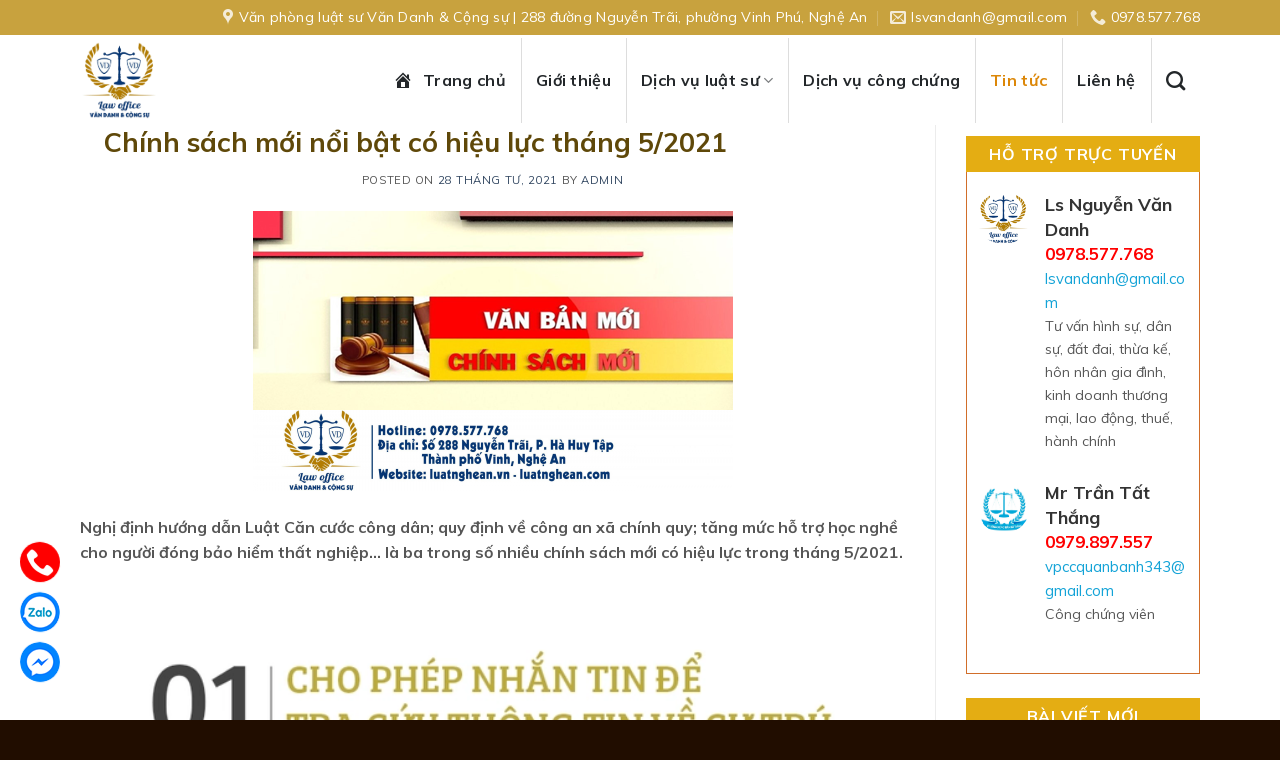

--- FILE ---
content_type: text/html; charset=UTF-8
request_url: https://luatnghean.vn/chinh-sach-moi-noi-bat-co-hieu-luc-thang-5-2021/
body_size: 24106
content:
<!DOCTYPE html>
<!--[if IE 9 ]> <html lang="vi" class="ie9 loading-site no-js"> <![endif]-->
<!--[if IE 8 ]> <html lang="vi" class="ie8 loading-site no-js"> <![endif]-->
<!--[if (gte IE 9)|!(IE)]><!--><html lang="vi" class="loading-site no-js"> <!--<![endif]-->
<head>
	<meta charset="UTF-8" />
	<link rel="profile" href="http://gmpg.org/xfn/11" />
	<link rel="pingback" href="https://luatnghean.vn/xmlrpc.php" />

	<script>(function(html){html.className = html.className.replace(/\bno-js\b/,'js')})(document.documentElement);</script>
<meta name='robots' content='index, follow, max-image-preview:large, max-snippet:-1, max-video-preview:-1' />
<meta name="viewport" content="width=device-width, initial-scale=1, maximum-scale=1" />
	<!-- This site is optimized with the Yoast SEO plugin v19.14 - https://yoast.com/wordpress/plugins/seo/ -->
	<title>Chính sách mới nổi bật có hiệu lực tháng 5/2021 - Văn phòng luật sư Văn Danh &amp; Cộng sự</title>
	<link rel="canonical" href="https://luatnghean.vn/chinh-sach-moi-noi-bat-co-hieu-luc-thang-5-2021/" />
	<meta property="og:locale" content="vi_VN" />
	<meta property="og:type" content="article" />
	<meta property="og:title" content="Chính sách mới nổi bật có hiệu lực tháng 5/2021 - Văn phòng luật sư Văn Danh &amp; Cộng sự" />
	<meta property="og:description" content="Nghị định hướng dẫn Luật Căn cước công dân; quy định về công an xã chính quy; tăng mức hỗ trợ học nghề cho người đóng bảo hiểm thất nghiệp… là ba trong số nhiều chính sách mới có hiệu lực trong tháng 5/2021. &nbsp; Nghị định 37/2021 sửa đổi Nghị định 137/2015/NĐ-CP hướng dẫn [...]" />
	<meta property="og:url" content="https://luatnghean.vn/chinh-sach-moi-noi-bat-co-hieu-luc-thang-5-2021/" />
	<meta property="og:site_name" content="Văn phòng luật sư Văn Danh &amp; Cộng sự" />
	<meta property="article:published_time" content="2021-04-28T07:56:50+00:00" />
	<meta property="og:image" content="https://luatnghean.vn/wp-content/uploads/2021/04/chinh-sach-thang-11-2020.png" />
	<meta property="og:image:width" content="480" />
	<meta property="og:image:height" content="280" />
	<meta property="og:image:type" content="image/png" />
	<meta name="author" content="admin" />
	<meta name="twitter:card" content="summary_large_image" />
	<meta name="twitter:label1" content="Được viết bởi" />
	<meta name="twitter:data1" content="admin" />
	<meta name="twitter:label2" content="Ước tính thời gian đọc" />
	<meta name="twitter:data2" content="6 phút" />
	<script type="application/ld+json" class="yoast-schema-graph">{"@context":"https://schema.org","@graph":[{"@type":"WebPage","@id":"https://luatnghean.vn/chinh-sach-moi-noi-bat-co-hieu-luc-thang-5-2021/","url":"https://luatnghean.vn/chinh-sach-moi-noi-bat-co-hieu-luc-thang-5-2021/","name":"Chính sách mới nổi bật có hiệu lực tháng 5/2021 - Văn phòng luật sư Văn Danh &amp; Cộng sự","isPartOf":{"@id":"https://luatnghean.vn/#website"},"primaryImageOfPage":{"@id":"https://luatnghean.vn/chinh-sach-moi-noi-bat-co-hieu-luc-thang-5-2021/#primaryimage"},"image":{"@id":"https://luatnghean.vn/chinh-sach-moi-noi-bat-co-hieu-luc-thang-5-2021/#primaryimage"},"thumbnailUrl":"https://luatnghean.vn/wp-content/uploads/2021/04/chinh-sach-thang-11-2020.png","datePublished":"2021-04-28T07:56:50+00:00","dateModified":"2021-04-28T07:56:50+00:00","author":{"@id":"https://luatnghean.vn/#/schema/person/5c551fb53615abc28eb6c6f08507c7ed"},"breadcrumb":{"@id":"https://luatnghean.vn/chinh-sach-moi-noi-bat-co-hieu-luc-thang-5-2021/#breadcrumb"},"inLanguage":"vi","potentialAction":[{"@type":"ReadAction","target":["https://luatnghean.vn/chinh-sach-moi-noi-bat-co-hieu-luc-thang-5-2021/"]}]},{"@type":"ImageObject","inLanguage":"vi","@id":"https://luatnghean.vn/chinh-sach-moi-noi-bat-co-hieu-luc-thang-5-2021/#primaryimage","url":"https://luatnghean.vn/wp-content/uploads/2021/04/chinh-sach-thang-11-2020.png","contentUrl":"https://luatnghean.vn/wp-content/uploads/2021/04/chinh-sach-thang-11-2020.png","width":480,"height":280},{"@type":"BreadcrumbList","@id":"https://luatnghean.vn/chinh-sach-moi-noi-bat-co-hieu-luc-thang-5-2021/#breadcrumb","itemListElement":[{"@type":"ListItem","position":1,"name":"Trang chủ","item":"https://luatnghean.vn/"},{"@type":"ListItem","position":2,"name":"Tin tức","item":"https://luatnghean.vn/tin-tuc/"},{"@type":"ListItem","position":3,"name":"Chính sách mới nổi bật có hiệu lực tháng 5/2021"}]},{"@type":"WebSite","@id":"https://luatnghean.vn/#website","url":"https://luatnghean.vn/","name":"Văn phòng luật sư Văn Danh &amp; Cộng sự","description":"Dịch vụ luật sư - công chứng","potentialAction":[{"@type":"SearchAction","target":{"@type":"EntryPoint","urlTemplate":"https://luatnghean.vn/?s={search_term_string}"},"query-input":"required name=search_term_string"}],"inLanguage":"vi"},{"@type":"Person","@id":"https://luatnghean.vn/#/schema/person/5c551fb53615abc28eb6c6f08507c7ed","name":"admin","image":{"@type":"ImageObject","inLanguage":"vi","@id":"https://luatnghean.vn/#/schema/person/image/","url":"https://secure.gravatar.com/avatar/20890e7b5acf1433c3d32a7dbdb40be9?s=96&d=mm&r=g","contentUrl":"https://secure.gravatar.com/avatar/20890e7b5acf1433c3d32a7dbdb40be9?s=96&d=mm&r=g","caption":"admin"},"url":"https://luatnghean.vn/author/admin/"}]}</script>
	<!-- / Yoast SEO plugin. -->


<link rel='dns-prefetch' href='//cdn.jsdelivr.net' />
<link rel='dns-prefetch' href='//fonts.googleapis.com' />
<link rel="alternate" type="application/rss+xml" title="Dòng thông tin Văn phòng luật sư Văn Danh &amp; Cộng sự &raquo;" href="https://luatnghean.vn/feed/" />
<link rel="alternate" type="application/rss+xml" title="Dòng phản hồi Văn phòng luật sư Văn Danh &amp; Cộng sự &raquo;" href="https://luatnghean.vn/comments/feed/" />
<link rel="alternate" type="application/rss+xml" title="Văn phòng luật sư Văn Danh &amp; Cộng sự &raquo; Chính sách mới nổi bật có hiệu lực tháng 5/2021 Dòng phản hồi" href="https://luatnghean.vn/chinh-sach-moi-noi-bat-co-hieu-luc-thang-5-2021/feed/" />
<link rel="prefetch" href="https://luatnghean.vn/wp-content/themes/flatsome/assets/js/chunk.countup.fe2c1016.js" />
<link rel="prefetch" href="https://luatnghean.vn/wp-content/themes/flatsome/assets/js/chunk.sticky-sidebar.a58a6557.js" />
<link rel="prefetch" href="https://luatnghean.vn/wp-content/themes/flatsome/assets/js/chunk.tooltips.29144c1c.js" />
<link rel="prefetch" href="https://luatnghean.vn/wp-content/themes/flatsome/assets/js/chunk.vendors-popups.947eca5c.js" />
<link rel="prefetch" href="https://luatnghean.vn/wp-content/themes/flatsome/assets/js/chunk.vendors-slider.f0d2cbc9.js" />
<script type="text/javascript">
window._wpemojiSettings = {"baseUrl":"https:\/\/s.w.org\/images\/core\/emoji\/14.0.0\/72x72\/","ext":".png","svgUrl":"https:\/\/s.w.org\/images\/core\/emoji\/14.0.0\/svg\/","svgExt":".svg","source":{"concatemoji":"https:\/\/luatnghean.vn\/wp-includes\/js\/wp-emoji-release.min.js?ver=6.1.9"}};
/*! This file is auto-generated */
!function(e,a,t){var n,r,o,i=a.createElement("canvas"),p=i.getContext&&i.getContext("2d");function s(e,t){var a=String.fromCharCode,e=(p.clearRect(0,0,i.width,i.height),p.fillText(a.apply(this,e),0,0),i.toDataURL());return p.clearRect(0,0,i.width,i.height),p.fillText(a.apply(this,t),0,0),e===i.toDataURL()}function c(e){var t=a.createElement("script");t.src=e,t.defer=t.type="text/javascript",a.getElementsByTagName("head")[0].appendChild(t)}for(o=Array("flag","emoji"),t.supports={everything:!0,everythingExceptFlag:!0},r=0;r<o.length;r++)t.supports[o[r]]=function(e){if(p&&p.fillText)switch(p.textBaseline="top",p.font="600 32px Arial",e){case"flag":return s([127987,65039,8205,9895,65039],[127987,65039,8203,9895,65039])?!1:!s([55356,56826,55356,56819],[55356,56826,8203,55356,56819])&&!s([55356,57332,56128,56423,56128,56418,56128,56421,56128,56430,56128,56423,56128,56447],[55356,57332,8203,56128,56423,8203,56128,56418,8203,56128,56421,8203,56128,56430,8203,56128,56423,8203,56128,56447]);case"emoji":return!s([129777,127995,8205,129778,127999],[129777,127995,8203,129778,127999])}return!1}(o[r]),t.supports.everything=t.supports.everything&&t.supports[o[r]],"flag"!==o[r]&&(t.supports.everythingExceptFlag=t.supports.everythingExceptFlag&&t.supports[o[r]]);t.supports.everythingExceptFlag=t.supports.everythingExceptFlag&&!t.supports.flag,t.DOMReady=!1,t.readyCallback=function(){t.DOMReady=!0},t.supports.everything||(n=function(){t.readyCallback()},a.addEventListener?(a.addEventListener("DOMContentLoaded",n,!1),e.addEventListener("load",n,!1)):(e.attachEvent("onload",n),a.attachEvent("onreadystatechange",function(){"complete"===a.readyState&&t.readyCallback()})),(e=t.source||{}).concatemoji?c(e.concatemoji):e.wpemoji&&e.twemoji&&(c(e.twemoji),c(e.wpemoji)))}(window,document,window._wpemojiSettings);
</script>
<style type="text/css">
img.wp-smiley,
img.emoji {
	display: inline !important;
	border: none !important;
	box-shadow: none !important;
	height: 1em !important;
	width: 1em !important;
	margin: 0 0.07em !important;
	vertical-align: -0.1em !important;
	background: none !important;
	padding: 0 !important;
}
</style>
	<style id='wp-block-library-inline-css' type='text/css'>
:root{--wp-admin-theme-color:#007cba;--wp-admin-theme-color--rgb:0,124,186;--wp-admin-theme-color-darker-10:#006ba1;--wp-admin-theme-color-darker-10--rgb:0,107,161;--wp-admin-theme-color-darker-20:#005a87;--wp-admin-theme-color-darker-20--rgb:0,90,135;--wp-admin-border-width-focus:2px}@media (-webkit-min-device-pixel-ratio:2),(min-resolution:192dpi){:root{--wp-admin-border-width-focus:1.5px}}.wp-element-button{cursor:pointer}:root{--wp--preset--font-size--normal:16px;--wp--preset--font-size--huge:42px}:root .has-very-light-gray-background-color{background-color:#eee}:root .has-very-dark-gray-background-color{background-color:#313131}:root .has-very-light-gray-color{color:#eee}:root .has-very-dark-gray-color{color:#313131}:root .has-vivid-green-cyan-to-vivid-cyan-blue-gradient-background{background:linear-gradient(135deg,#00d084,#0693e3)}:root .has-purple-crush-gradient-background{background:linear-gradient(135deg,#34e2e4,#4721fb 50%,#ab1dfe)}:root .has-hazy-dawn-gradient-background{background:linear-gradient(135deg,#faaca8,#dad0ec)}:root .has-subdued-olive-gradient-background{background:linear-gradient(135deg,#fafae1,#67a671)}:root .has-atomic-cream-gradient-background{background:linear-gradient(135deg,#fdd79a,#004a59)}:root .has-nightshade-gradient-background{background:linear-gradient(135deg,#330968,#31cdcf)}:root .has-midnight-gradient-background{background:linear-gradient(135deg,#020381,#2874fc)}.has-regular-font-size{font-size:1em}.has-larger-font-size{font-size:2.625em}.has-normal-font-size{font-size:var(--wp--preset--font-size--normal)}.has-huge-font-size{font-size:var(--wp--preset--font-size--huge)}.has-text-align-center{text-align:center}.has-text-align-left{text-align:left}.has-text-align-right{text-align:right}#end-resizable-editor-section{display:none}.aligncenter{clear:both}.items-justified-left{justify-content:flex-start}.items-justified-center{justify-content:center}.items-justified-right{justify-content:flex-end}.items-justified-space-between{justify-content:space-between}.screen-reader-text{border:0;clip:rect(1px,1px,1px,1px);-webkit-clip-path:inset(50%);clip-path:inset(50%);height:1px;margin:-1px;overflow:hidden;padding:0;position:absolute;width:1px;word-wrap:normal!important}.screen-reader-text:focus{background-color:#ddd;clip:auto!important;-webkit-clip-path:none;clip-path:none;color:#444;display:block;font-size:1em;height:auto;left:5px;line-height:normal;padding:15px 23px 14px;text-decoration:none;top:5px;width:auto;z-index:100000}html :where(.has-border-color){border-style:solid}html :where([style*=border-top-color]){border-top-style:solid}html :where([style*=border-right-color]){border-right-style:solid}html :where([style*=border-bottom-color]){border-bottom-style:solid}html :where([style*=border-left-color]){border-left-style:solid}html :where([style*=border-width]){border-style:solid}html :where([style*=border-top-width]){border-top-style:solid}html :where([style*=border-right-width]){border-right-style:solid}html :where([style*=border-bottom-width]){border-bottom-style:solid}html :where([style*=border-left-width]){border-left-style:solid}html :where(img[class*=wp-image-]){height:auto;max-width:100%}figure{margin:0 0 1em}
</style>
<link rel='stylesheet' id='classic-theme-styles-css' href='https://luatnghean.vn/wp-includes/css/classic-themes.min.css?ver=1' type='text/css' media='all' />
<link rel='stylesheet' id='contact-form-7-css' href='https://luatnghean.vn/wp-content/plugins/contact-form-7/includes/css/styles.css?ver=5.7.2' type='text/css' media='all' />
<link rel='stylesheet' id='dashicons-css' href='https://luatnghean.vn/wp-includes/css/dashicons.min.css?ver=6.1.9' type='text/css' media='all' />
<link rel='stylesheet' id='wpmi-icons-css' href='https://luatnghean.vn/wp-content/plugins/wp-menu-icons/assets/css/wpmi.css?ver=2.2.5' type='text/css' media='all' />
<link rel='stylesheet' id='fancybox-css' href='https://luatnghean.vn/wp-content/plugins/easy-fancybox/fancybox/1.5.4/jquery.fancybox.min.css?ver=6.1.9' type='text/css' media='screen' />
<link rel='stylesheet' id='flatsome-main-css' href='https://luatnghean.vn/wp-content/themes/flatsome/assets/css/flatsome.css?ver=3.15.6' type='text/css' media='all' />
<style id='flatsome-main-inline-css' type='text/css'>
@font-face {
				font-family: "fl-icons";
				font-display: block;
				src: url(https://luatnghean.vn/wp-content/themes/flatsome/assets/css/icons/fl-icons.eot?v=3.15.6);
				src:
					url(https://luatnghean.vn/wp-content/themes/flatsome/assets/css/icons/fl-icons.eot#iefix?v=3.15.6) format("embedded-opentype"),
					url(https://luatnghean.vn/wp-content/themes/flatsome/assets/css/icons/fl-icons.woff2?v=3.15.6) format("woff2"),
					url(https://luatnghean.vn/wp-content/themes/flatsome/assets/css/icons/fl-icons.ttf?v=3.15.6) format("truetype"),
					url(https://luatnghean.vn/wp-content/themes/flatsome/assets/css/icons/fl-icons.woff?v=3.15.6) format("woff"),
					url(https://luatnghean.vn/wp-content/themes/flatsome/assets/css/icons/fl-icons.svg?v=3.15.6#fl-icons) format("svg");
			}
</style>
<link rel='stylesheet' id='flatsome-style-css' href='https://luatnghean.vn/wp-content/themes/netvietmedia/style.css?ver=3.0' type='text/css' media='all' />
<link rel='stylesheet' id='flatsome-googlefonts-css' href='//fonts.googleapis.com/css?family=Muli%3Aregular%2C700%2Cregular%2C700%7CDancing+Script%3Aregular%2C400&#038;display=swap&#038;ver=3.9' type='text/css' media='all' />
<script type='text/javascript' src='https://luatnghean.vn/wp-includes/js/jquery/jquery.min.js?ver=3.6.1' id='jquery-core-js'></script>
<script type='text/javascript' src='https://luatnghean.vn/wp-includes/js/jquery/jquery-migrate.min.js?ver=3.3.2' id='jquery-migrate-js'></script>
<link rel="https://api.w.org/" href="https://luatnghean.vn/wp-json/" /><link rel="alternate" type="application/json" href="https://luatnghean.vn/wp-json/wp/v2/posts/1105" /><link rel="EditURI" type="application/rsd+xml" title="RSD" href="https://luatnghean.vn/xmlrpc.php?rsd" />
<link rel="wlwmanifest" type="application/wlwmanifest+xml" href="https://luatnghean.vn/wp-includes/wlwmanifest.xml" />
<meta name="generator" content="WordPress 6.1.9" />
<link rel='shortlink' href='https://luatnghean.vn/?p=1105' />
<link rel="alternate" type="application/json+oembed" href="https://luatnghean.vn/wp-json/oembed/1.0/embed?url=https%3A%2F%2Fluatnghean.vn%2Fchinh-sach-moi-noi-bat-co-hieu-luc-thang-5-2021%2F" />
<link rel="alternate" type="text/xml+oembed" href="https://luatnghean.vn/wp-json/oembed/1.0/embed?url=https%3A%2F%2Fluatnghean.vn%2Fchinh-sach-moi-noi-bat-co-hieu-luc-thang-5-2021%2F&#038;format=xml" />
<style>.bg{opacity: 0; transition: opacity 1s; -webkit-transition: opacity 1s;} .bg-loaded{opacity: 1;}</style><!--[if IE]><link rel="stylesheet" type="text/css" href="https://luatnghean.vn/wp-content/themes/flatsome/assets/css/ie-fallback.css"><script src="//cdnjs.cloudflare.com/ajax/libs/html5shiv/3.6.1/html5shiv.js"></script><script>var head = document.getElementsByTagName('head')[0],style = document.createElement('style');style.type = 'text/css';style.styleSheet.cssText = ':before,:after{content:none !important';head.appendChild(style);setTimeout(function(){head.removeChild(style);}, 0);</script><script src="https://luatnghean.vn/wp-content/themes/flatsome/assets/libs/ie-flexibility.js"></script><![endif]--><link rel="icon" href="https://luatnghean.vn/wp-content/uploads/2020/10/cropped-logoLuat-32x32.png" sizes="32x32" />
<link rel="icon" href="https://luatnghean.vn/wp-content/uploads/2020/10/cropped-logoLuat-192x192.png" sizes="192x192" />
<link rel="apple-touch-icon" href="https://luatnghean.vn/wp-content/uploads/2020/10/cropped-logoLuat-180x180.png" />
<meta name="msapplication-TileImage" content="https://luatnghean.vn/wp-content/uploads/2020/10/cropped-logoLuat-270x270.png" />
<style id="custom-css" type="text/css">:root {--primary-color: #446084;}.container-width, .full-width .ubermenu-nav, .container, .row{max-width: 1150px}.row.row-collapse{max-width: 1120px}.row.row-small{max-width: 1142.5px}.row.row-large{max-width: 1180px}.header-main{height: 90px}#logo img{max-height: 90px}#logo{width:120px;}#logo img{padding:6px 0;}.header-top{min-height: 34px}.transparent .header-main{height: 90px}.transparent #logo img{max-height: 90px}.has-transparent + .page-title:first-of-type,.has-transparent + #main > .page-title,.has-transparent + #main > div > .page-title,.has-transparent + #main .page-header-wrapper:first-of-type .page-title{padding-top: 120px;}.header.show-on-scroll,.stuck .header-main{height:70px!important}.stuck #logo img{max-height: 70px!important}.header-bottom {background-color: #f1f1f1}@media (max-width: 549px) {.header-main{height: 70px}#logo img{max-height: 70px}}.main-menu-overlay{background-color: rgba(186,167,42,0.84)}.nav-dropdown{font-size:100%}.header-top{background-color:#ffffff!important;}body{font-family:"Muli", sans-serif}body{font-weight: 0}.nav > li > a {font-family:"Muli", sans-serif;}.mobile-sidebar-levels-2 .nav > li > ul > li > a {font-family:"Muli", sans-serif;}.nav > li > a {font-weight: 700;}.mobile-sidebar-levels-2 .nav > li > ul > li > a {font-weight: 700;}h1,h2,h3,h4,h5,h6,.heading-font, .off-canvas-center .nav-sidebar.nav-vertical > li > a{font-family: "Muli", sans-serif;}h1,h2,h3,h4,h5,h6,.heading-font,.banner h1,.banner h2{font-weight: 700;}.alt-font{font-family: "Dancing Script", sans-serif;}.alt-font{font-weight: 400!important;}.absolute-footer, html{background-color: #210d00}/* Custom CSS */body {font: 16px/25px Muli,sans-serif;margin: 0;color: #565656;overflow-x: hidden;text-align: left;}#top-bar{background: url(https://luatnghean.vn//wp-content/uploads/2020/10/vts-top-header-bg.png) left top no-repeat;background-size: 100% 100%;}#header-contact > li > a > span{text-transform:none !important;color:#fff;font: 16px/25px Muli,sans-serif;font-size: 14px;font-weight:400;}.header-main .nav > li > a{text-transform:none;font-weight:600;font-size:16px;color:#23272a;padding-right:15px}.header-main .nav > li{padding:20px 0px;border-right:1px solid #ddd}.header-main .nav > li:last-child{border-right:none}.header-main .nav > li:fist-child{border-left:1px solid #ddd}.header-main .nav > li:hover a,.nav > li.active a{color:#dc8708}#main #content{padding:0}#main #content > .row{width:100%;max-width:100%;}#main #content > .row > .large-12{padding:0}.dich-vu .section-title b{height:1px}.dich-vu .row{margin:0 auto !important}.dich-vu .dvrow .img{border:1px solid #dcd8cd}.dich-vu .dvrow .col:hover .img{border:1px solid #e1992e}.dich-vu .dvrow .col:hover h4 a{color:#e1992e}.dich-vu .bton{background-color:#dc880a}.postN .is-divider, .post1 .is-divider{display:none}.postN h5,.post1 h5{font-weight:600;text-align:justify}.postN h5:before{position: absolute;top: 8px;left: 0;height: 6px;width: 6px;content: '';background: #fff;border: 1px solid #676767;border-radius: 6px;-o-border-radius: 6px;-moz-border-radius: 6px;-webkit-border-radius: 6px;}.postN h5{font-weight: normal;font-size: 15px;color: #333;padding-left: 15px;text-align: justify;padding-bottom: 10px;}.postN .post-item{padding-bottom:0}.postN .post-item .box-text{padding:0}.post1 .post-item{padding-bottom:0}.full_bg .row{margin:0 auto !important}.full_bg .formL,.full_bg .formR{width: 40%;display: inline-block;vertical-align: middle;padding: 10px;}.full_bg form textarea{height:140px;border-radius:5px}.full_bg form input{border-radius:5px;height:35px}.gs_logo_single{margin-right:15px !important}.full_bg p{text-align:justify}.full_bg form p{text-align:center}.footer-hotline-box {display: inline-block;max-width: 100%;margin: 0 0 30px;padding: 10px 15px;border: 1px dashed #222;border-radius: 5px;-o-border-radius: 5px;-moz-border-radius: 5px;-webkit-border-radius: 5px;position: relative;padding-left: 50px;}.footer-hotline-box i{position: absolute;left: 10px;top: 50%;margin-top: -25px;z-index: 1;height: 50px;line-height: 50px;width: 50px;font-size: 40px;font-weight: 400;color: #fefefe;}.footer-hotline-box h3 {font-size: 23px;line-height: 28px;font-weight: 700;color: #fff;margin: 0;}.footerTop .row .col{padding-bottom:0}.postF li{list-style:none}.postF li a{position:relative;}.postF h5:before{position: absolute;top: 9px;left: -15px;height: 6px;width: 6px;content: '';background: #222;border: 1px solid #222;border-radius: 6px;-o-border-radius: 6px;-moz-border-radius: 6px;-webkit-border-radius: 6px;}.nav-dropdown{border:none;padding:0;min-width:200px}.nav-dropdown-has-arrow li.has-dropdown:after, .nav-dropdown-has-arrow li.has-dropdown:before {width:0px !important;opacity:0 !important}.httt{width: 100%!important;padding: 20px 10px!important;border: 1px solid #d16e2a;border-top: 0;overflow: hidden;word-break: break-all;}ul.httt li {display: inline-block;width: 100%;margin-bottom: 20px;}ul.httt .s-box {display: inline-block;width: 100%;}ul.httt .s-box .s-image {float: left;width: 25%;border-radius: 500px;}ul.httt .s-box .s-image img {width: auto;max-width: 100%;border-radius: 500px;}ul.httt s-box .s-details {float: right;width: 75%;padding-left: 15px;word-break: break-word;}ul.httt .s-box .s-details h3 {font-size: 18px;font-weight: 700;color: #333;line-height: 25px;margin: 0;}ul.httt .s-box .s-details p {font-size: 14px;font-weight: 400;line-height: 23px;margin-bottom: 0;}.widget-title{width: 100%;float: left;text-align: center;color: #fff;background: #e4ad13;padding: 10px 0;}ul.httt .s-box .s-details strong {font-weight: 700;color: red;font-size: 17px;}ul.httt .s-box .s-details a {font-size: 15px;font-weight: 400;padding: 0!important;color: #13a3d7;}ul.httt .s-box .s-details {float: right;width: 75%;padding-left: 15px;word-break: break-word;}.rightPage{padding:0 !important;border-left:none !important}.leftPage{padding-right:30px !important;padding-left: 0 !important;}.leftPage, .leftPage p{text-align:justify}.widget ul{width: 100%!important;padding: 20px 10px!important;border: 1px solid #d16e2a;border-top: 0;overflow: hidden;word-break: break-all;}#recent-posts-2.widget li a:before{content: "\f105";font-family: 'fl-icons' !important;speak: none !important;margin: 0;padding: 0;display: inline-block;font-style: normal !important;font-weight: normal !important;font-variant: normal !important;text-transform: none !important;position: relative;line-height: 1.2;padding-right:7px;font-size:14px}.widget a:hover{color: #e4ad13}#breadcrumbs {display: inline-block;width: 100%;line-height: 20px;margin: 0 0 30px;background: #e8e8e8;text-align: left;}#breadcrumbs>span span {display: inline-block;background: #e4ad13;font-size: 13px;padding: 0 15px;line-height: 22px;position: relative;color: #fff;padding-right:0px}#breadcrumbs a.home {color: #fff;}#breadcrumbs>span>span span:before{content: '';width: 2px;height: 26px;background: #fff;position: absolute;right: 0;-ms-transform: rotate(-29deg);-webkit-transform: rotate(-29deg);transform: rotate(-29deg);left: -3px;top: -2px;}#breadcrumbs>span>span span:after {content: '';width: 0;height: 0;border-left: 12px solid transparent;border-right: 12px solid transparent;border-top: 22px solid #e8e8e8;top: 0;position: absolute;right: -12px;}.stuck .header-main .nav > li{padding:0px}#breadcrumbs span a,#breadcrumbs .breadcrumb_last{color:#fff;padding-right:15px}.blog-archive > .row,.blog-single > .row{max-width:1180px !important}.badge.post-date,.box-blog-post .is-divider{display:none}.blog-archive .large-9 .post-item h5{text-align:left}p.date{color:#666;font-size:13px;margin-bottom:0}.blog-archive .post-item .button{background: #dca409;border-color: #dca409;border-radius: 5px;color: #fff;font-size: 14px;text-align: left;float: left;}.blog-archive .post-item{border-bottom:1px solid #eee;}.blog-archive .post-item:last-child{border-bottom:none}.entry-image {width:100%;text-align:center}.entry-image img{width:auto;margin:0 auto}h6.entry-category,.entry-divider{display:none;}h1.entry-title{text-align:left;color:#5f4809}.dich-vu .post-item p.date{display:none}.widget ul{word-break: unset;}#comments{display:none}.feature {position: relative;overflow: hidden;}.feature::before {content: "";display: block;padding-top: 56.25%;}.feature .image{position: absolute;top: 0;left: 0;bottom: 0;right: 0;margin: auto;background-size: cover;background-position: center;}ul.row.related-post li {list-style: none;}.related-title {line-height: 1.3 !important;margin-top: 10px !important;}#top-bar{background-color: #c8a23e !important;}.gthbox{margin-top:5px}.tvmp ul li{margin-left:0}.tvmp ul{padding:0 !important}.tvmp{ padding: 5px;padding-top:0;height: fit-content;}.tvmp h2{border-bottom: 1px solid #bda95f;color: #484c61;}.tvmp ul li{text-align:left}.postF br{display:none}.nav-dropdown{width:250px}.tvmp .is-divider{margin-top:0}.leftPage p{margin-bottom:5px}.gs_logo_single{padding:0 !important}/* Custom CSS Tablet */@media (max-width: 849px){.leftPage{padding-right:0px !important}#top-bar{background-color: #c8a23e !important;}#top-bar .flex-right{display:block !important;width:100%}#top-bar .flex-right .header-contact li:first-child{display:none}}/* Custom CSS Mobile */@media (max-width: 549px){.dich-vu{padding:20px 0px !important}.full_bg .formL,.full_bg .formR{width:100%}#top-bar{background-color: #c8a23e !important;}#top-bar .flex-right{display:block !important;width:100%}#top-bar .flex-right .header-contact li:first-child{display:none}.leftPage,.rightPage{padding-right:15px !important;padding-left:15px !important}}.label-new.menu-item > a:after{content:"New";}.label-hot.menu-item > a:after{content:"Hot";}.label-sale.menu-item > a:after{content:"Sale";}.label-popular.menu-item > a:after{content:"Popular";}</style></head>

<body class="post-template-default single single-post postid-1105 single-format-standard lightbox nav-dropdown-has-arrow nav-dropdown-has-shadow nav-dropdown-has-border">

<svg xmlns="http://www.w3.org/2000/svg" viewBox="0 0 0 0" width="0" height="0" focusable="false" role="none" style="visibility: hidden; position: absolute; left: -9999px; overflow: hidden;" ><defs><filter id="wp-duotone-dark-grayscale"><feColorMatrix color-interpolation-filters="sRGB" type="matrix" values=" .299 .587 .114 0 0 .299 .587 .114 0 0 .299 .587 .114 0 0 .299 .587 .114 0 0 " /><feComponentTransfer color-interpolation-filters="sRGB" ><feFuncR type="table" tableValues="0 0.49803921568627" /><feFuncG type="table" tableValues="0 0.49803921568627" /><feFuncB type="table" tableValues="0 0.49803921568627" /><feFuncA type="table" tableValues="1 1" /></feComponentTransfer><feComposite in2="SourceGraphic" operator="in" /></filter></defs></svg><svg xmlns="http://www.w3.org/2000/svg" viewBox="0 0 0 0" width="0" height="0" focusable="false" role="none" style="visibility: hidden; position: absolute; left: -9999px; overflow: hidden;" ><defs><filter id="wp-duotone-grayscale"><feColorMatrix color-interpolation-filters="sRGB" type="matrix" values=" .299 .587 .114 0 0 .299 .587 .114 0 0 .299 .587 .114 0 0 .299 .587 .114 0 0 " /><feComponentTransfer color-interpolation-filters="sRGB" ><feFuncR type="table" tableValues="0 1" /><feFuncG type="table" tableValues="0 1" /><feFuncB type="table" tableValues="0 1" /><feFuncA type="table" tableValues="1 1" /></feComponentTransfer><feComposite in2="SourceGraphic" operator="in" /></filter></defs></svg><svg xmlns="http://www.w3.org/2000/svg" viewBox="0 0 0 0" width="0" height="0" focusable="false" role="none" style="visibility: hidden; position: absolute; left: -9999px; overflow: hidden;" ><defs><filter id="wp-duotone-purple-yellow"><feColorMatrix color-interpolation-filters="sRGB" type="matrix" values=" .299 .587 .114 0 0 .299 .587 .114 0 0 .299 .587 .114 0 0 .299 .587 .114 0 0 " /><feComponentTransfer color-interpolation-filters="sRGB" ><feFuncR type="table" tableValues="0.54901960784314 0.98823529411765" /><feFuncG type="table" tableValues="0 1" /><feFuncB type="table" tableValues="0.71764705882353 0.25490196078431" /><feFuncA type="table" tableValues="1 1" /></feComponentTransfer><feComposite in2="SourceGraphic" operator="in" /></filter></defs></svg><svg xmlns="http://www.w3.org/2000/svg" viewBox="0 0 0 0" width="0" height="0" focusable="false" role="none" style="visibility: hidden; position: absolute; left: -9999px; overflow: hidden;" ><defs><filter id="wp-duotone-blue-red"><feColorMatrix color-interpolation-filters="sRGB" type="matrix" values=" .299 .587 .114 0 0 .299 .587 .114 0 0 .299 .587 .114 0 0 .299 .587 .114 0 0 " /><feComponentTransfer color-interpolation-filters="sRGB" ><feFuncR type="table" tableValues="0 1" /><feFuncG type="table" tableValues="0 0.27843137254902" /><feFuncB type="table" tableValues="0.5921568627451 0.27843137254902" /><feFuncA type="table" tableValues="1 1" /></feComponentTransfer><feComposite in2="SourceGraphic" operator="in" /></filter></defs></svg><svg xmlns="http://www.w3.org/2000/svg" viewBox="0 0 0 0" width="0" height="0" focusable="false" role="none" style="visibility: hidden; position: absolute; left: -9999px; overflow: hidden;" ><defs><filter id="wp-duotone-midnight"><feColorMatrix color-interpolation-filters="sRGB" type="matrix" values=" .299 .587 .114 0 0 .299 .587 .114 0 0 .299 .587 .114 0 0 .299 .587 .114 0 0 " /><feComponentTransfer color-interpolation-filters="sRGB" ><feFuncR type="table" tableValues="0 0" /><feFuncG type="table" tableValues="0 0.64705882352941" /><feFuncB type="table" tableValues="0 1" /><feFuncA type="table" tableValues="1 1" /></feComponentTransfer><feComposite in2="SourceGraphic" operator="in" /></filter></defs></svg><svg xmlns="http://www.w3.org/2000/svg" viewBox="0 0 0 0" width="0" height="0" focusable="false" role="none" style="visibility: hidden; position: absolute; left: -9999px; overflow: hidden;" ><defs><filter id="wp-duotone-magenta-yellow"><feColorMatrix color-interpolation-filters="sRGB" type="matrix" values=" .299 .587 .114 0 0 .299 .587 .114 0 0 .299 .587 .114 0 0 .299 .587 .114 0 0 " /><feComponentTransfer color-interpolation-filters="sRGB" ><feFuncR type="table" tableValues="0.78039215686275 1" /><feFuncG type="table" tableValues="0 0.94901960784314" /><feFuncB type="table" tableValues="0.35294117647059 0.47058823529412" /><feFuncA type="table" tableValues="1 1" /></feComponentTransfer><feComposite in2="SourceGraphic" operator="in" /></filter></defs></svg><svg xmlns="http://www.w3.org/2000/svg" viewBox="0 0 0 0" width="0" height="0" focusable="false" role="none" style="visibility: hidden; position: absolute; left: -9999px; overflow: hidden;" ><defs><filter id="wp-duotone-purple-green"><feColorMatrix color-interpolation-filters="sRGB" type="matrix" values=" .299 .587 .114 0 0 .299 .587 .114 0 0 .299 .587 .114 0 0 .299 .587 .114 0 0 " /><feComponentTransfer color-interpolation-filters="sRGB" ><feFuncR type="table" tableValues="0.65098039215686 0.40392156862745" /><feFuncG type="table" tableValues="0 1" /><feFuncB type="table" tableValues="0.44705882352941 0.4" /><feFuncA type="table" tableValues="1 1" /></feComponentTransfer><feComposite in2="SourceGraphic" operator="in" /></filter></defs></svg><svg xmlns="http://www.w3.org/2000/svg" viewBox="0 0 0 0" width="0" height="0" focusable="false" role="none" style="visibility: hidden; position: absolute; left: -9999px; overflow: hidden;" ><defs><filter id="wp-duotone-blue-orange"><feColorMatrix color-interpolation-filters="sRGB" type="matrix" values=" .299 .587 .114 0 0 .299 .587 .114 0 0 .299 .587 .114 0 0 .299 .587 .114 0 0 " /><feComponentTransfer color-interpolation-filters="sRGB" ><feFuncR type="table" tableValues="0.098039215686275 1" /><feFuncG type="table" tableValues="0 0.66274509803922" /><feFuncB type="table" tableValues="0.84705882352941 0.41960784313725" /><feFuncA type="table" tableValues="1 1" /></feComponentTransfer><feComposite in2="SourceGraphic" operator="in" /></filter></defs></svg>
<a class="skip-link screen-reader-text" href="#main">Skip to content</a>

<div id="wrapper">

	
	<header id="header" class="header has-sticky sticky-jump">
		<div class="header-wrapper">
			<div id="top-bar" class="header-top hide-for-sticky nav-dark">
    <div class="flex-row container">
      <div class="flex-col hide-for-medium flex-left">
          <ul class="nav nav-left medium-nav-center nav-small  nav-divided">
                        </ul>
      </div>

      <div class="flex-col hide-for-medium flex-center">
          <ul class="nav nav-center nav-small  nav-divided">
                        </ul>
      </div>

      <div class="flex-col hide-for-medium flex-right">
         <ul class="nav top-bar-nav nav-right nav-small  nav-divided">
              <li class="header-contact-wrapper">
		<ul id="header-contact" class="nav nav-divided nav-uppercase header-contact">
					<li class="">
			  <a target="_blank" rel="noopener noreferrer" href="https://maps.google.com/?q=Văn phòng luật sư Văn Danh & Cộng sự | 288 đường Nguyễn Trãi, phường Vinh Phú, Nghệ An" title="Văn phòng luật sư Văn Danh & Cộng sự | 288 đường Nguyễn Trãi, phường Vinh Phú, Nghệ An" class="tooltip">
			  	 <i class="icon-map-pin-fill" style="font-size:16px;"></i>			     <span>
			     	Văn phòng luật sư Văn Danh & Cộng sự | 288 đường Nguyễn Trãi, phường Vinh Phú, Nghệ An			     </span>
			  </a>
			</li>
			
						<li class="">
			  <a href="mailto:lsvandanh@gmail.com" class="tooltip" title="lsvandanh@gmail.com">
				  <i class="icon-envelop" style="font-size:16px;"></i>			       <span>
			       	lsvandanh@gmail.com			       </span>
			  </a>
			</li>
					
			
						<li class="">
			  <a href="tel:0978.577.768" class="tooltip" title="0978.577.768">
			     <i class="icon-phone" style="font-size:16px;"></i>			      <span>0978.577.768</span>
			  </a>
			</li>
				</ul>
</li>          </ul>
      </div>

            <div class="flex-col show-for-medium flex-grow">
          <ul class="nav nav-center nav-small mobile-nav  nav-divided">
              <li class="html custom html_topbar_left"><strong class="uppercase">Add anything here or just remove it...</strong></li>          </ul>
      </div>
      
    </div>
</div>
<div id="masthead" class="header-main ">
      <div class="header-inner flex-row container logo-left medium-logo-center" role="navigation">

          <!-- Logo -->
          <div id="logo" class="flex-col logo">
            
<!-- Header logo -->
<a href="https://luatnghean.vn/" title="Văn phòng luật sư Văn Danh &amp; Cộng sự - Dịch vụ luật sư &#8211; công chứng" rel="home">
		<img width="726" height="719" src="https://luatnghean.vn/wp-content/uploads/2020/10/logoLuat.png" class="header_logo header-logo" alt="Văn phòng luật sư Văn Danh &amp; Cộng sự"/><img  width="726" height="719" src="https://luatnghean.vn/wp-content/uploads/2020/10/logoLuat.png" class="header-logo-dark" alt="Văn phòng luật sư Văn Danh &amp; Cộng sự"/></a>
          </div>

          <!-- Mobile Left Elements -->
          <div class="flex-col show-for-medium flex-left">
            <ul class="mobile-nav nav nav-left ">
              <li class="nav-icon has-icon">
  <div class="header-button">		<a href="#" data-open="#main-menu" data-pos="left" data-bg="main-menu-overlay" data-color="" class="icon primary button round is-small" aria-label="Menu" aria-controls="main-menu" aria-expanded="false">
		
		  <i class="icon-menu" ></i>
		  		</a>
	 </div> </li>            </ul>
          </div>

          <!-- Left Elements -->
          <div class="flex-col hide-for-medium flex-left
            flex-grow">
            <ul class="header-nav header-nav-main nav nav-left  nav-uppercase" >
                          </ul>
          </div>

          <!-- Right Elements -->
          <div class="flex-col hide-for-medium flex-right">
            <ul class="header-nav header-nav-main nav nav-right  nav-uppercase">
              <li id="menu-item-31" class="menu-item menu-item-type-custom menu-item-object-custom menu-item-home menu-item-31 menu-item-design-default"><a href="https://luatnghean.vn/" class="nav-top-link"><i style="" class="wpmi-icon wpmi-position-before wpmi-align-top dashicons dashicons-admin-home"></i>Trang chủ</a></li>
<li id="menu-item-32" class="menu-item menu-item-type-post_type menu-item-object-page menu-item-32 menu-item-design-default"><a href="https://luatnghean.vn/gioi-thieu/" class="nav-top-link">Giới thiệu</a></li>
<li id="menu-item-34" class="menu-item menu-item-type-taxonomy menu-item-object-category menu-item-has-children menu-item-34 menu-item-design-default has-dropdown"><a href="https://luatnghean.vn/dich-vu-luat-su/" class="nav-top-link">Dịch vụ luật sư<i class="icon-angle-down" ></i></a>
<ul class="sub-menu nav-dropdown nav-dropdown-default">
	<li id="menu-item-439" class="menu-item menu-item-type-taxonomy menu-item-object-category menu-item-439"><a href="https://luatnghean.vn/dich-vu-luat-su/luat-su-tranh-tung-hinh-su/">Luật sư tranh tụng &#8211; Hình sự</a></li>
	<li id="menu-item-438" class="menu-item menu-item-type-taxonomy menu-item-object-category menu-item-438"><a href="https://luatnghean.vn/dich-vu-luat-su/luat-su-rieng/">Luật sư riêng</a></li>
	<li id="menu-item-437" class="menu-item menu-item-type-taxonomy menu-item-object-category menu-item-437"><a href="https://luatnghean.vn/dich-vu-luat-su/luat-su-nha-dat/">Luật sư nhà đất</a></li>
	<li id="menu-item-344" class="menu-item menu-item-type-taxonomy menu-item-object-category menu-item-344"><a href="https://luatnghean.vn/dich-vu-luat-su/hon-nhan-thua-ke/">Hôn nhân &#8211; Thừa kế</a></li>
	<li id="menu-item-343" class="menu-item menu-item-type-taxonomy menu-item-object-category menu-item-343"><a href="https://luatnghean.vn/dich-vu-luat-su/thanh-lap-doanh-nghiep-giay-phep-con/">Thành lập Doanh nghiệp &#8211; Giấy phép con</a></li>
	<li id="menu-item-440" class="menu-item menu-item-type-taxonomy menu-item-object-category menu-item-440"><a href="https://luatnghean.vn/dich-vu-luat-su/so-huu-tri-tue/">Sở hữu trí tuệ</a></li>
	<li id="menu-item-435" class="menu-item menu-item-type-taxonomy menu-item-object-category menu-item-435"><a href="https://luatnghean.vn/dich-vu-luat-su/cap-gcnqsdd/">Cấp GCNQSDĐ</a></li>
	<li id="menu-item-436" class="menu-item menu-item-type-taxonomy menu-item-object-category menu-item-436"><a href="https://luatnghean.vn/dich-vu-luat-su/lao-dong-tien-luong/">Lao động &#8211; Tiền lương</a></li>
	<li id="menu-item-441" class="menu-item menu-item-type-taxonomy menu-item-object-category menu-item-441"><a href="https://luatnghean.vn/dich-vu-luat-su/thu-tuc-hanh-chinh/">Thủ tục Hành chính</a></li>
	<li id="menu-item-514" class="menu-item menu-item-type-taxonomy menu-item-object-category menu-item-514"><a href="https://luatnghean.vn/dich-vu-luat-su/soan-thao-hop-dong-don-tu/">Soạn thảo hợp đồng, đơn từ</a></li>
	<li id="menu-item-515" class="menu-item menu-item-type-taxonomy menu-item-object-category menu-item-515"><a href="https://luatnghean.vn/dich-vu-luat-su/tu-van-dau-tu/">Tư vấn đầu tư</a></li>
	<li id="menu-item-516" class="menu-item menu-item-type-taxonomy menu-item-object-category menu-item-516"><a href="https://luatnghean.vn/dich-vu-luat-su/tu-van-thu-hoi-no/">Tư vấn thu hồi nợ</a></li>
	<li id="menu-item-513" class="menu-item menu-item-type-taxonomy menu-item-object-category menu-item-513"><a href="https://luatnghean.vn/dich-vu-luat-su/dich-vu-phap-ly-khac/">Dịch vụ pháp lý khác</a></li>
</ul>
</li>
<li id="menu-item-495" class="menu-item menu-item-type-post_type menu-item-object-page menu-item-495 menu-item-design-default"><a href="https://luatnghean.vn/dich-vu-cong-chung/" class="nav-top-link">Dịch vụ công chứng</a></li>
<li id="menu-item-35" class="menu-item menu-item-type-taxonomy menu-item-object-category current-post-ancestor current-menu-parent current-post-parent menu-item-35 active menu-item-design-default"><a href="https://luatnghean.vn/tin-tuc/" class="nav-top-link">Tin tức</a></li>
<li id="menu-item-33" class="menu-item menu-item-type-post_type menu-item-object-page menu-item-33 menu-item-design-default"><a href="https://luatnghean.vn/lien-he/" class="nav-top-link">Liên hệ</a></li>
<li class="header-search header-search-dropdown has-icon has-dropdown menu-item-has-children">
		<a href="#" aria-label="Search" class="is-small"><i class="icon-search" ></i></a>
		<ul class="nav-dropdown nav-dropdown-default">
	 	<li class="header-search-form search-form html relative has-icon">
	<div class="header-search-form-wrapper">
		<div class="searchform-wrapper ux-search-box relative form-flat is-normal"><form method="get" class="searchform" action="https://luatnghean.vn/" role="search">
		<div class="flex-row relative">
			<div class="flex-col flex-grow">
	   	   <input type="search" class="search-field mb-0" name="s" value="" id="s" placeholder="Search&hellip;" />
			</div>
			<div class="flex-col">
				<button type="submit" class="ux-search-submit submit-button secondary button icon mb-0" aria-label="Submit">
					<i class="icon-search" ></i>				</button>
			</div>
		</div>
    <div class="live-search-results text-left z-top"></div>
</form>
</div>	</div>
</li>	</ul>
</li>
            </ul>
          </div>

          <!-- Mobile Right Elements -->
          <div class="flex-col show-for-medium flex-right">
            <ul class="mobile-nav nav nav-right ">
                          </ul>
          </div>

      </div>
     
      </div>
<div class="header-bg-container fill"><div class="header-bg-image fill"></div><div class="header-bg-color fill"></div></div>		</div>
	</header>

	
	<main id="main" class="">

<div id="content" class="blog-wrapper blog-single page-wrapper">
	

<div class="row row-large row-divided ">

	<div class="large-9 col">
		


<article id="post-1105" class="post-1105 post type-post status-publish format-standard has-post-thumbnail hentry category-tin-tuc">
	<div class="article-inner ">
		<header class="entry-header">
	<div class="entry-header-text entry-header-text-top text-center">
		<h6 class="entry-category is-xsmall">
	<a href="https://luatnghean.vn/tin-tuc/" rel="category tag">Tin tức</a></h6>

<h1 class="entry-title">Chính sách mới nổi bật có hiệu lực tháng 5/2021</h1>
<div class="entry-divider is-divider small"></div>

	<div class="entry-meta uppercase is-xsmall">
		<span class="posted-on">Posted on <a href="https://luatnghean.vn/chinh-sach-moi-noi-bat-co-hieu-luc-thang-5-2021/" rel="bookmark"><time class="entry-date published updated" datetime="2021-04-28T07:56:50+00:00">28 Tháng Tư, 2021</time></a></span><span class="byline"> by <span class="meta-author vcard"><a class="url fn n" href="https://luatnghean.vn/author/admin/">admin</a></span></span>	</div>
	</div>
						<div class="entry-image relative">
				<a href="https://luatnghean.vn/chinh-sach-moi-noi-bat-co-hieu-luc-thang-5-2021/">
    <img width="480" height="280" src="https://luatnghean.vn/wp-content/uploads/2021/04/chinh-sach-thang-11-2020.png" class="attachment-large size-large wp-post-image" alt="" decoding="async" srcset="https://luatnghean.vn/wp-content/uploads/2021/04/chinh-sach-thang-11-2020.png 480w, https://luatnghean.vn/wp-content/uploads/2021/04/chinh-sach-thang-11-2020-300x175.png 300w" sizes="(max-width: 480px) 100vw, 480px" /></a>
				<div class="badge absolute top post-date badge-outline">
	<div class="badge-inner">
		<span class="post-date-day">28</span><br>
		<span class="post-date-month is-small">Th4</span>
	</div>
</div>			</div>
			</header>
		<div class="entry-content single-page">

	<p><strong>Nghị định hướng dẫn Luật Căn cước công dân; quy định về công an xã chính quy; tăng mức hỗ trợ học nghề cho người đóng bảo hiểm thất nghiệp… là ba trong số nhiều chính sách mới có hiệu lực trong tháng 5/2021.</strong></p>
<p>&nbsp;</p>
<picture class="image"><source class="lazyload" srcset="https://image.luatvietnam.vn/uploaded/340x190twebp/images/original/2021/04/26/Title_1_2604163652.png" type="image/webp" media="(max-width:340px)" data-srcset="https://image.luatvietnam.vn/uploaded/340x190twebp/images/original/2021/04/26/Title_1_2604163652.png" /><source class="lazyload" srcset="https://image.luatvietnam.vn/uploaded/420x240twebp/images/original/2021/04/26/Title_1_2604163652.png" type="image/webp" media="(min-width:341px) and (max-width:420px)" data-srcset="https://image.luatvietnam.vn/uploaded/420x240twebp/images/original/2021/04/26/Title_1_2604163652.png" /><source class="lazyload" srcset="https://image.luatvietnam.vn/uploaded/665twebp/images/original/2021/04/26/Title_1_2604163652.png" type="image/webp" media="(min-width:421px)" data-srcset="https://image.luatvietnam.vn/uploaded/665twebp/images/original/2021/04/26/Title_1_2604163652.png" /><img decoding="async" loading="lazy" class="lazyload" src="https://cdn.luatvietnam.vn/uploaded/Images/Original/2021/04/26/Title_1_2604163652.png" alt="" width="870" height="150" data-src="https://cdn.luatvietnam.vn/uploaded/Images/Original/2021/04/26/Title_1_2604163652.png" /></picture>
<p>Nghị định 37/2021 sửa đổi Nghị định 137/2015/NĐ-CP hướng dẫn Luật Căn cước công dân sẽ chính thức có hiệu lực từ ngày 14/5/2021.</p>
<p>Nghị định này cho phép công dân khai thác thông tin của mình trong Cơ sở dữ liệu quốc gia về dân cư bằng văn bản yêu cầu cung cấp thông tin hoặc thông qua dịch vụ nhắn tin, cổng dịch vụ công quốc gia, cổng dịch vụ công Bộ Công an.</p>
<div><picture class="image"><source class="lazyload" srcset="https://image.luatvietnam.vn/uploaded/340x190twebp/images/original/2021/04/26/image_1_2604163758.png" type="image/webp" media="(max-width:340px)" data-srcset="https://image.luatvietnam.vn/uploaded/340x190twebp/images/original/2021/04/26/image_1_2604163758.png" /><source class="lazyload" srcset="https://image.luatvietnam.vn/uploaded/420x240twebp/images/original/2021/04/26/image_1_2604163758.png" type="image/webp" media="(min-width:341px) and (max-width:420px)" data-srcset="https://image.luatvietnam.vn/uploaded/420x240twebp/images/original/2021/04/26/image_1_2604163758.png" /><source class="lazyload" srcset="https://image.luatvietnam.vn/uploaded/665twebp/images/original/2021/04/26/image_1_2604163758.png" type="image/webp" media="(min-width:421px)" data-srcset="https://image.luatvietnam.vn/uploaded/665twebp/images/original/2021/04/26/image_1_2604163758.png" /><img decoding="async" loading="lazy" class="lazyload" src="https://cdn.luatvietnam.vn/uploaded/Images/Original/2021/04/26/image_1_2604163758.png" alt="" width="870" height="736" data-src="https://cdn.luatvietnam.vn/uploaded/Images/Original/2021/04/26/image_1_2604163758.png" /></picture></div>
<p>Cũng theo Nghị định, công dân đã đăng ký khai sinh nhưng chưa được cấp số định danh cá nhân thì cơ quan quản lý Cơ sở dữ liệu quốc gia về dân cư xác lập số định danh cá nhân cho công dân theo thông tin hiện có trên Cơ sở dữ liệu quốc gia về dân cư.</p>
<div>Ngay sau khi xác lập được số định danh cá nhân cho công dân, cơ quan trên sẽ có văn bản thông báo cho công dân về số định danh cá nhân đã được xác lập và các thông tin của công dân hiện có trong Cơ sở dữ liệu quốc gia về dân cư.</p>
<picture class="image"><source class="lazyload" srcset="https://image.luatvietnam.vn/uploaded/340x190twebp/images/original/2021/04/26/Title_2_2604163712.png" type="image/webp" media="(max-width:340px)" data-srcset="https://image.luatvietnam.vn/uploaded/340x190twebp/images/original/2021/04/26/Title_2_2604163712.png" /><source class="lazyload" srcset="https://image.luatvietnam.vn/uploaded/420x240twebp/images/original/2021/04/26/Title_2_2604163712.png" type="image/webp" media="(min-width:341px) and (max-width:420px)" data-srcset="https://image.luatvietnam.vn/uploaded/420x240twebp/images/original/2021/04/26/Title_2_2604163712.png" /><source class="lazyload" srcset="https://image.luatvietnam.vn/uploaded/665twebp/images/original/2021/04/26/Title_2_2604163712.png" type="image/webp" media="(min-width:421px)" data-srcset="https://image.luatvietnam.vn/uploaded/665twebp/images/original/2021/04/26/Title_2_2604163712.png" /><img decoding="async" loading="lazy" class="lazyload" src="https://cdn.luatvietnam.vn/uploaded/Images/Original/2021/04/26/Title_2_2604163712.png" alt="" width="870" height="150" data-src="https://cdn.luatvietnam.vn/uploaded/Images/Original/2021/04/26/Title_2_2604163712.png" /></picture></div>
<p>Từ ngày 15/5/2021, mức hỗ trợ học nghề đối với người lao động tham gia bảo hiểm thất nghiệp sẽ được áp dụng theo Quyết định 17/2021, thay cho Quyết định 77/2014 của Thủ tướng Chính phủ.</p>
<p>Cụ thể, mức hỗ trợ đối với người tham gia khóa đào tạo nghề trên 03 tháng tối đa là 1,5 triệu đồng/người/tháng; đối với người tham gia khóa đào tạo nghề đến 03 tháng tối đa là 4,5 triệu đồng/người/khóa đào tạo.</p>
<p>Trước đây, mức hỗ trợ được quy định chỉ là 01 triệu đồng/người/tháng, không phụ thuộc vào thời gian đào tạo.</p>
<div>Những người lao động đã nộp hồ sơ đề nghị hỗ trợ học nghề trước ngày 15/5/2021 nhưng chưa có quyết định hỗ trợ học nghề thì được áp dụng mức hỗ trợ học nghề mới nêu trên.</p>
<picture class="image"><source class="lazyload" srcset="https://image.luatvietnam.vn/uploaded/340x190twebp/images/original/2021/04/26/Title_3_2604163725.png" type="image/webp" media="(max-width:340px)" data-srcset="https://image.luatvietnam.vn/uploaded/340x190twebp/images/original/2021/04/26/Title_3_2604163725.png" /><source class="lazyload" srcset="https://image.luatvietnam.vn/uploaded/420x240twebp/images/original/2021/04/26/Title_3_2604163725.png" type="image/webp" media="(min-width:341px) and (max-width:420px)" data-srcset="https://image.luatvietnam.vn/uploaded/420x240twebp/images/original/2021/04/26/Title_3_2604163725.png" /><source class="lazyload" srcset="https://image.luatvietnam.vn/uploaded/665twebp/images/original/2021/04/26/Title_3_2604163725.png" type="image/webp" media="(min-width:421px)" data-srcset="https://image.luatvietnam.vn/uploaded/665twebp/images/original/2021/04/26/Title_3_2604163725.png" /><img decoding="async" loading="lazy" class="lazyload" src="https://cdn.luatvietnam.vn/uploaded/Images/Original/2021/04/26/Title_3_2604163725.png" alt="" width="870" height="150" data-src="https://cdn.luatvietnam.vn/uploaded/Images/Original/2021/04/26/Title_3_2604163725.png" /></picture></div>
<p>Đây là nội dung nêu trong Nghị định 42/2021/NĐ-CP của Chính phủ, có hiệu lực từ ngày 16/5/2021.</p>
<p>Theo đó, lộ trình bố trí công an xã, thị trấn chính quy trên cả nước được quy định như sau:</p>
<p>&#8211; Trước ngày 30/6/2021: Hoàn thành tổ chức công an xã chính quy ở các xã, thị trấn trọng điểm, phức tạp về an ninh, trật tự;</p>
<p>&#8211; Trước ngày 30/6/2022: Hoàn thành tổ chức công an xã chính quy ở các xã, thị trấn còn lại.</p>
<div><picture class="image"><source class="lazyload" srcset="https://image.luatvietnam.vn/uploaded/340x190twebp/images/original/2021/04/26/image_2_2604163817.png" type="image/webp" media="(max-width:340px)" data-srcset="https://image.luatvietnam.vn/uploaded/340x190twebp/images/original/2021/04/26/image_2_2604163817.png" /><source class="lazyload" srcset="https://image.luatvietnam.vn/uploaded/420x240twebp/images/original/2021/04/26/image_2_2604163817.png" type="image/webp" media="(min-width:341px) and (max-width:420px)" data-srcset="https://image.luatvietnam.vn/uploaded/420x240twebp/images/original/2021/04/26/image_2_2604163817.png" /><source class="lazyload" srcset="https://image.luatvietnam.vn/uploaded/665twebp/images/original/2021/04/26/image_2_2604163817.png" type="image/webp" media="(min-width:421px)" data-srcset="https://image.luatvietnam.vn/uploaded/665twebp/images/original/2021/04/26/image_2_2604163817.png" /><img decoding="async" loading="lazy" class="lazyload" src="https://cdn.luatvietnam.vn/uploaded/Images/Original/2021/04/26/image_2_2604163817.png" alt="" width="870" height="689" data-src="https://cdn.luatvietnam.vn/uploaded/Images/Original/2021/04/26/image_2_2604163817.png" /></picture></div>
<p>Đối với xã, thị trấn đã tổ chức công an chính quy, trường hợp công an xã bán chuyên trách được đồng ý tiếp tục sử dụng tham gia bảo đảm an ninh, trật tự cơ sở thì được hưởng chế độ, chính sách theo quy định của Pháp lệnh Công an xã cho đến khi có văn bản khác.</p>
<div><picture class="image"><source class="lazyload" srcset="https://image.luatvietnam.vn/uploaded/340x190twebp/images/original/2021/04/26/Title_4_2604163733.png" type="image/webp" media="(max-width:340px)" data-srcset="https://image.luatvietnam.vn/uploaded/340x190twebp/images/original/2021/04/26/Title_4_2604163733.png" /><source class="lazyload" srcset="https://image.luatvietnam.vn/uploaded/420x240twebp/images/original/2021/04/26/Title_4_2604163733.png" type="image/webp" media="(min-width:341px) and (max-width:420px)" data-srcset="https://image.luatvietnam.vn/uploaded/420x240twebp/images/original/2021/04/26/Title_4_2604163733.png" /><source class="lazyload" srcset="https://image.luatvietnam.vn/uploaded/665twebp/images/original/2021/04/26/Title_4_2604163733.png" type="image/webp" media="(min-width:421px)" data-srcset="https://image.luatvietnam.vn/uploaded/665twebp/images/original/2021/04/26/Title_4_2604163733.png" /><img decoding="async" loading="lazy" class="lazyload" src="https://cdn.luatvietnam.vn/uploaded/Images/Original/2021/04/26/Title_4_2604163733.png" alt="" width="870" height="150" data-src="https://cdn.luatvietnam.vn/uploaded/Images/Original/2021/04/26/Title_4_2604163733.png" /></picture></div>
<p>Tại Thông tư 03, Ngân hàng Nhà nước Việt Nam chỉ đạo các tổ chức tín dụng, chi nhánh ngân hàng nước ngoài miễn, giảm lãi, phí đến ngày 31/12/2021 đối với số dư nợ của khoản nợ phát sinh trước ngày 10/6/2020 từ hoạt động cấp tín dụng, mà nghĩa vụ trả nợ gốc và/hoặc lãi đến hạn thanh toán trong thời gian từ 23/01/2020 đến 31/12/2021 và khách hàng không có khả năng trả nợ đúng hạn nợ gốc và/hoặc lãi theo hợp đồng, thỏa thuận theo doanh thu, thu nhập sụt giảm bởi ảnh hưởng của Covid-19.</p>
<p>Đồng thời, các tổ chức tín dụng, chi nhánh ngân hàng nước ngoài cũng được yêu cầu cơ cấu lại thời hạn trả nợ đối với số dư nợ của khoản nợ đến ngày 31/12/2021 nếu khách hàng đáp ứng các điều kiện như: Phát sinh trước ngày 10/6/2020 từ hoạt động cho vay, cho thuê tài chính; Phát sinh nghĩa vụ trả nợ gốc và/hoặc lãi trong khoảng thời gian từ ngày 23/01/2020 đến ngày 31/12/2021…</p>
<p>Thông tư 03/2021/TT-NHNN có hiệu lực từ ngày 17/5/2021.</p>
<div><picture class="image"><source class="lazyload" srcset="https://image.luatvietnam.vn/uploaded/340x190twebp/images/original/2021/04/26/Title_5_2604163743.png" type="image/webp" media="(max-width:340px)" data-srcset="https://image.luatvietnam.vn/uploaded/340x190twebp/images/original/2021/04/26/Title_5_2604163743.png" /><source class="lazyload" srcset="https://image.luatvietnam.vn/uploaded/420x240twebp/images/original/2021/04/26/Title_5_2604163743.png" type="image/webp" media="(min-width:341px) and (max-width:420px)" data-srcset="https://image.luatvietnam.vn/uploaded/420x240twebp/images/original/2021/04/26/Title_5_2604163743.png" /><source class="lazyload" srcset="https://image.luatvietnam.vn/uploaded/665twebp/images/original/2021/04/26/Title_5_2604163743.png" type="image/webp" media="(min-width:421px)" data-srcset="https://image.luatvietnam.vn/uploaded/665twebp/images/original/2021/04/26/Title_5_2604163743.png" /><img decoding="async" loading="lazy" class="lazyload" src="https://cdn.luatvietnam.vn/uploaded/Images/Original/2021/04/26/Title_5_2604163743.png" alt="" width="870" height="150" data-src="https://cdn.luatvietnam.vn/uploaded/Images/Original/2021/04/26/Title_5_2604163743.png" /></picture></div>
<p>Thông tư 09/2021 là văn bản đầu tiên của Bộ Giáo dục và Đào tạo ban hành chính thức quy định về tổ chức dạy học trực tuyến trong cơ sở giáo dục phổ thông và cơ sở giáo dục thường xuyên.</p>
<p>Theo Thông tư này, hoạt động dạy học trực tuyến được thực hiện theo các bài học hoặc chủ đề trong chương trình giáo dục phổ thông, bảo đảm sự tương tác giữa giáo viên và học sinh trong quá trình dạy học.</p>
<p>Việc kiểm tra, đánh giá định kỳ kết quả học tập trực tuyến của học sinh được thực hiện trực tiếp tại trường học, nhưng trường hợp học sinh không thể đến trường bởi lý do bất khả kháng, việc tổ chức kiểm tra, đánh giá định kỳ được thực hiện bằng hình thức trực tuyến.</p>
<div>Thông tư 09/2021/TT-BGDĐT có hiệu lực từ 16/5/2021.</p>
<picture class="image"><source class="lazyload" srcset="https://image.luatvietnam.vn/uploaded/340x190twebp/images/original/2021/04/26/Title_6_2604163749.png" type="image/webp" media="(max-width:340px)" data-srcset="https://image.luatvietnam.vn/uploaded/340x190twebp/images/original/2021/04/26/Title_6_2604163749.png" /><source class="lazyload" srcset="https://image.luatvietnam.vn/uploaded/420x240twebp/images/original/2021/04/26/Title_6_2604163749.png" type="image/webp" media="(min-width:341px) and (max-width:420px)" data-srcset="https://image.luatvietnam.vn/uploaded/420x240twebp/images/original/2021/04/26/Title_6_2604163749.png" /><source class="lazyload" srcset="https://image.luatvietnam.vn/uploaded/665twebp/images/original/2021/04/26/Title_6_2604163749.png" type="image/webp" media="(min-width:421px)" data-srcset="https://image.luatvietnam.vn/uploaded/665twebp/images/original/2021/04/26/Title_6_2604163749.png" /><img decoding="async" loading="lazy" class="lazyload" src="https://cdn.luatvietnam.vn/uploaded/Images/Original/2021/04/26/Title_6_2604163749.png" alt="" width="870" height="150" data-src="https://cdn.luatvietnam.vn/uploaded/Images/Original/2021/04/26/Title_6_2604163749.png" /></picture></div>
<p>Bộ Tài chính đã ban hành Thông tư 25/2021/TT-BTC quy định mức thu, chế độ thu, nộp, quản lý và sử dụng phí, lệ phí trong lĩnh vực xuất cảnh, nhập cảnh, quá cảnh, cư trú tại Việt Nam.</p>
<p>Theo đó, trong Biểu mức thu phí, lệ phí ban hành kèo theo không còn quy định về mức thu lệ phí gia hạn hộ chiếu.</p>
<p>Thông tư 219/2016/TT-BTC trước đây quy định lệ phí gia hạn hộ chiếu ngoại giao, hộ chiếu công vụ là 100.000 đồng/lần.</p>
<p>Thông tư 25 có hiệu lực từ ngày 22/5/2021.</p>

	
	</div>



        <nav role="navigation" id="nav-below" class="navigation-post">
	<div class="flex-row next-prev-nav bt bb">
		<div class="flex-col flex-grow nav-prev text-left">
			    <div class="nav-previous"><a href="https://luatnghean.vn/quy-trinh-hoa-giai-doi-thoai-tai-toa-an/" rel="prev"><span class="hide-for-small"><i class="icon-angle-left" ></i></span> Quy trình hòa giải đối thoại tại Tòa án</a></div>
		</div>
		<div class="flex-col flex-grow nav-next text-right">
			    <div class="nav-next"><a href="https://luatnghean.vn/mot-so-thac-mac-thuong-gap-cua-nguoi-muon-ly-hon/" rel="next">Một số thắc mắc thường gặp của người muốn ly hôn <span class="hide-for-small"><i class="icon-angle-right" ></i></span></a></div>		</div>
	</div>

	    </nav>

    	</div>
</article>



<div class="html-before-comments mb"><p style="margin:0px 10px"><strong><span style="color: #000000;">Mọi thắc mắc Quý khách hàng vui lòng liên hệ theo thông tin sau:</span></strong></p>
<p style="margin:0px 10px;margin-top:10px"><strong>Văn phòng luật sư Văn Danh & Cộng sự</strong><br>Trụ sở: Số 288 đường Nguyễn Trãi, phường Hà Huy Tập, thành phố Vinh, tỉnh Nghệ An<br>Điện thoại: 0978 577 768 – 0946 086 432<br>Email: <a href="mailto:lsvandanh@gmail.com">lsvandanh@gmail.com</a><br>Website: <a href="https://luatnghean.vn">https://luatnghean.vn</a> – https://luatnghean.com</p></div>
<div id="comments" class="comments-area">

	
	
	
		<div id="respond" class="comment-respond">
		<h3 id="reply-title" class="comment-reply-title">Trả lời <small><a rel="nofollow" id="cancel-comment-reply-link" href="/chinh-sach-moi-noi-bat-co-hieu-luc-thang-5-2021/#respond" style="display:none;">Hủy</a></small></h3><form action="https://luatnghean.vn/wp-comments-post.php" method="post" id="commentform" class="comment-form" novalidate><p class="comment-notes"><span id="email-notes">Email của bạn sẽ không được hiển thị công khai.</span> <span class="required-field-message">Các trường bắt buộc được đánh dấu <span class="required">*</span></span></p><p class="comment-form-comment"><label for="comment">Bình luận <span class="required">*</span></label> <textarea id="comment" name="comment" cols="45" rows="8" maxlength="65525" required></textarea></p><p class="comment-form-author"><label for="author">Tên <span class="required">*</span></label> <input id="author" name="author" type="text" value="" size="30" maxlength="245" autocomplete="name" required /></p>
<p class="comment-form-email"><label for="email">Email <span class="required">*</span></label> <input id="email" name="email" type="email" value="" size="30" maxlength="100" aria-describedby="email-notes" autocomplete="email" required /></p>
<p class="comment-form-url"><label for="url">Trang web</label> <input id="url" name="url" type="url" value="" size="30" maxlength="200" autocomplete="url" /></p>
<p class="comment-form-cookies-consent"><input id="wp-comment-cookies-consent" name="wp-comment-cookies-consent" type="checkbox" value="yes" /> <label for="wp-comment-cookies-consent">Lưu tên của tôi, email, và trang web trong trình duyệt này cho lần bình luận kế tiếp của tôi.</label></p>
<p class="form-submit"><input name="submit" type="submit" id="submit" class="submit" value="Phản hồi" /> <input type='hidden' name='comment_post_ID' value='1105' id='comment_post_ID' />
<input type='hidden' name='comment_parent' id='comment_parent' value='0' />
</p><p style="display: none !important;"><label>&#916;<textarea name="ak_hp_textarea" cols="45" rows="8" maxlength="100"></textarea></label><input type="hidden" id="ak_js_1" name="ak_js" value="39"/><script>document.getElementById( "ak_js_1" ).setAttribute( "value", ( new Date() ).getTime() );</script></p></form>	</div><!-- #respond -->
	
</div>
	</div>
	<div class="post-sidebar large-3 col">
				<div id="secondary" class="widget-area " role="complementary">
		<aside id="custom_html-2" class="widget_text widget widget_custom_html"><span class="widget-title "><span>HỖ TRỢ TRỰC TUYẾN</span></span><div class="is-divider small"></div><div class="textwidget custom-html-widget"><ul class="httt"><li><div class="s-box"><div class="s-image"><img class="alignnone wp-image-427 lazy-loaded" src="https://luatnghean.vn/wp-content/uploads/2020/10/logoLuat.png" data-lazy-type="image" data-src="https://luatnghean.vn/wp-content/uploads/2020/10/logoLuat.png" alt="" width="93" height="117"><noscript><img class="alignnone wp-image-427" src="https://luatnghean.vn/wp-content/uploads/2020/10/logoLuat.png" alt="" width="93" height="117" /></noscript></div><div class="s-details"><h3>Ls Nguyễn Văn Danh</h3><p><strong>0978.577.768</strong><br> <a title="mail to" href="mailto:lsvandanh@gmail.com">lsvandanh@gmail.com</a></p><p>Tư vấn hình sự, dân sự, đất đai, thừa kế, hôn nhân gia đình, kinh doanh thương mại, lao động, thuế, hành chính</p></div></div></li><li><div class="s-box"><div class="s-image"><img class="alignnone wp-image-2694 lazy-loaded" src="https://luatnghean.vn/wp-content/uploads/2020/10/lgcc.jpg" data-lazy-type="image" data-src="https://luatnghean.vn/wp-content/uploads/2020/10/lgcc.jpg" alt="" width="93" height="107"><noscript><img class="alignnone wp-image-2694" src="https://luatnghean.vn/wp-content/uploads/2020/10/lgcc.jpg" alt="" width="93" height="107" /></noscript></div><div class="s-details"><h3>Mr Trần Tất Thắng</h3><p><strong>0979.897.557</strong><br> <a title="mail to" href="mailto:vpccquanbanh343@gmail.com">vpccquanbanh343@gmail.com</a></p><p>Công chứng viên</p></div></div></li></ul></div></aside>
		<aside id="recent-posts-2" class="widget widget_recent_entries">
		<span class="widget-title "><span>Bài viết mới</span></span><div class="is-divider small"></div>
		<ul>
											<li>
					<a href="https://luatnghean.vn/thu-tuc-giai-quyet-tranh-chap-dat-dai-va-xem-xet-kha-nang-thang-kien-truoc-khi-khoi-kien/">Thủ tục giải quyết tranh chấp đất đai và xem xét khả năng thắng kiện trước khi khởi kiện</a>
									</li>
											<li>
					<a href="https://luatnghean.vn/dich-vu-ly-hon-tron-goi-thu-tuc-nhanh-gon-chi-phi-toi-uu/">Dịch vụ ly hôn trọn gói: Thủ tục nhanh gọn, chi phí tối ưu</a>
									</li>
											<li>
					<a href="https://luatnghean.vn/thu-tuc-noi-nop-don-ly-hon-khi-bo-cap-huyen/">Thủ tục, nơi nộp đơn ly hôn khi bỏ cấp huyện</a>
									</li>
											<li>
					<a href="https://luatnghean.vn/thu-tuc-ly-hon-khi-chong-hoac-vo-khong-chiu-ky-don/">Thủ tục ly hôn khi chồng hoặc vợ không chịu ký đơn</a>
									</li>
											<li>
					<a href="https://luatnghean.vn/3-truong-hop-mua-nha-dat-cong-chung-xong-khong-sang-ten-duoc/">3 trường hợp mua nhà đất công chứng xong không sang tên được</a>
									</li>
					</ul>

		</aside></div>
			</div>
</div>

</div>


</main>

<footer id="footer" class="footer-wrapper">

		<section class="section full_bg footerTop" id="section_169049497">
		<div class="bg section-bg fill bg-fill  bg-loaded" >

			
			
			

		</div>

		

		<div class="section-content relative">
			

<div class="row align-middle align-center"  id="row-140086856">


	<div id="col-347797502" class="col medium-9 small-12 large-9"  >
				<div class="col-inner"  >
			
			
<h2 class="uppercase"><span style="color: #993300;">UY TÍN - HIỆU QUẢ - CHI PHÍ HỢP LÝ</span></h2>
		</div>
				
<style>
#col-347797502 > .col-inner {
  padding: 0px 0px 0 0px;
  margin: 0px 0px 0 0px;
}
</style>
	</div>

	

	<div id="col-966535069" class="col medium-3 small-12 large-3"  >
				<div class="col-inner"  >
			
			

<a href="https://luatnghean.vn/lien-he/" target="_self" class="button alert"  style="border-radius:10px;">
    <span>Liên hệ ngay</span>
  </a>


		</div>
					</div>

	

</div>

		</div>

		
<style>
#section_169049497 {
  padding-top: 20px;
  padding-bottom: 20px;
  background-color: rgb(230, 226, 160);
}
#section_169049497 .ux-shape-divider--top svg {
  height: 150px;
  --divider-top-width: 100%;
}
#section_169049497 .ux-shape-divider--bottom svg {
  height: 150px;
  --divider-width: 100%;
}
</style>
	</section>
	
	<section class="section" id="section_35152780">
		<div class="bg section-bg fill bg-fill  " >

			
			<div class="section-bg-overlay absolute fill"></div>
			

		</div>

		

		<div class="section-content relative">
			

<div class="row align-center row-divided"  id="row-61451126">


	<div id="col-2122234561" class="col medium-4 small-12 large-4"  >
				<div class="col-inner"  >
			
			
<h2><span style="color: #222;">HỖ TRỢ KHÁCH HÀNG</span></h2>
<div class="footer-hotline-box">

&nbsp;
<h3><span style="color: #222;">0978.577.768</span></h3>
<h3><span style="color: #222;">0946.086.432</span></h3>
</div>
<div class="text-center"><div class="is-divider divider clearfix" style="margin-top:0px;margin-bottom:0px;max-width:100%;height:1px;background-color:rgb(210, 173, 72);"></div></div>

<span style="color: #222;">Mạng xã hội:</span>

<iframe style="border: none; overflow: hidden;" src="https://www.facebook.com/plugins/page.php?href=https%3A%2F%2Fwww.facebook.com%2Fluatsucongchung0978577768&amp;tabs=timeline&amp;width=340&amp;height=200&amp;small_header=false&amp;adapt_container_width=true&amp;hide_cover=false&amp;show_facepile=true&amp;appId=1778456795704670" width="340" height="200" frameborder="0" scrolling="no"></iframe>

		</div>
					</div>

	

	<div id="col-609549545" class="col medium-8 small-12 large-8"  >
				<div class="col-inner"  >
			
			

<div class="row align-center"  id="row-2105548979">


	<div id="col-1866905363" class="col medium-3 small-3 large-3"  >
				<div class="col-inner"  >
			
			

	<div class="img has-hover x md-x lg-x y md-y lg-y" id="image_2090718490">
								<div class="img-inner dark" >
			<img width="726" height="719" src="https://luatnghean.vn/wp-content/uploads/2020/10/logoLuat.png" class="attachment-original size-original" alt="" decoding="async" loading="lazy" srcset="https://luatnghean.vn/wp-content/uploads/2020/10/logoLuat.png 726w, https://luatnghean.vn/wp-content/uploads/2020/10/logoLuat-300x297.png 300w, https://luatnghean.vn/wp-content/uploads/2020/10/logoLuat-150x150.png 150w" sizes="(max-width: 726px) 100vw, 726px" />						
					</div>
								
<style>
#image_2090718490 {
  width: 100%;
}
</style>
	</div>
	

		</div>
					</div>

	

	<div id="col-1063430134" class="col medium-9 small-9 large-9"  >
				<div class="col-inner"  >
			
			

<span style="color: #222;">Trụ sở: 288 đường Nguyễn Trãi, phường Vinh Phú, tỉnh Nghệ An.</span>
<span style="color: #222;">Điện thoại: 0978.577.768 – 0946.086.432</span>
<span style="color: #222;">Email: lsvandanh@gmail.com</span>
<span style="color: #222;">Website: https://luatnghean.vn – https://luatnghean.com</span>

		</div>
					</div>

	

</div>
<div class="row align-center"  id="row-389230783">


	<div id="col-596965398" class="col medium-6 small-12 large-6"  >
				<div class="col-inner"  >
			
			
<h4 class="uppercase"><span style="color: #222;">| Dịch vụ pháp lý</span></h4>
<ul class="postF">
 	<li><a href="#">
</a>
<h5 style="color: #222;">Tư vấn pháp luật</h5>
&nbsp;</li>
 	<li><a href="#">
</a>
<h5 style="color: #222;">Giải quyết tranh chấp</h5>
&nbsp;</li>
 	<li><a href="#">
</a>
<h5 style="color: #222;">Soạn thảo Hợp đồng - đơn từ&lt;/h5</h5>
</li>
 	<li><a href="#">
</a>
<h5 style="color: #222;">Thành lập doanh nghiệp</h5>
&nbsp;</li>
 	<li><a href="#">
</a>
<h5 style="color: #222;">Cấp GCNQSDĐ</h5>
&nbsp;</li>
 	<li><a href="#">
</a>
<h5 style="color: #222;">Thủ tục cấp Giấy phép con</h5>
&nbsp;</li>
 	<li><a href="#">
</a>
<h5 style="color: #222;">Tư vấn thu hồi nợ</h5>
&nbsp;</li>
 	<li><a href="#">
</a>
<h5 style="color: #222;">Dịch vụ công chứng</h5>
&nbsp;</li>
</ul>
		</div>
					</div>

	

	<div id="col-275362397" class="col medium-6 small-12 large-6"  >
				<div class="col-inner"  >
			
			

<iframe style="border: 0;" tabindex="0" src="https://www.google.com/maps/embed?pb=!1m18!1m12!1m3!1d3779.007542740156!2d105.66801771451965!3d18.70848046828383!2m3!1f0!2f0!3f0!3m2!1i1024!2i768!4f13.1!3m3!1m2!1s0x3139cf803f77f38d%3A0xe4e366cafc003121!2zVsSDbiBwaMOybmcgbHXhuq10IHPGsCBWxINuIERhbmggJiBD4buZbmcgc-G7sQ!5e0!3m2!1svi!2s!4v1602726573962!5m2!1svi!2s" width="100%" height="250" frameborder="0" allowfullscreen="allowfullscreen" aria-hidden="false"></iframe>

		</div>
					</div>

	

</div>

		</div>
					</div>

	

</div>

		</div>

		
<style>
#section_35152780 {
  padding-top: 30px;
  padding-bottom: 30px;
  background-color: rgb(254, 254, 254);
}
#section_35152780 .section-bg-overlay {
  background-color: rgba(249, 247, 245, 0.16);
}
#section_35152780 .section-bg.bg-loaded {
  background-image: url(https://luatnghean.vn/wp-content/uploads/2020/10/bg3.jpg);
}
#section_35152780 .ux-shape-divider--top svg {
  height: 150px;
  --divider-top-width: 100%;
}
#section_35152780 .ux-shape-divider--bottom svg {
  height: 150px;
  --divider-width: 100%;
}
</style>
	</section>
	
<div class="absolute-footer dark medium-text-center text-center">
  <div class="container clearfix">

    
    <div class="footer-primary pull-left">
            <div class="copyright-footer">
        Copyright 2026 © <strong><a href="https://netvietweb.com">Netviet Media</a></strong>      </div>
          </div>
  </div>
</div>

<a href="#top" class="back-to-top button icon invert plain fixed bottom z-1 is-outline hide-for-medium circle" id="top-link" aria-label="Go to top"><i class="icon-angle-up" ></i></a>

</footer>

</div>

<div id="main-menu" class="mobile-sidebar no-scrollbar mfp-hide">

	
	<div class="sidebar-menu no-scrollbar ">

		
					<ul class="nav nav-sidebar nav-vertical nav-uppercase" data-tab="1">
				<li class="header-search-form search-form html relative has-icon">
	<div class="header-search-form-wrapper">
		<div class="searchform-wrapper ux-search-box relative form-flat is-normal"><form method="get" class="searchform" action="https://luatnghean.vn/" role="search">
		<div class="flex-row relative">
			<div class="flex-col flex-grow">
	   	   <input type="search" class="search-field mb-0" name="s" value="" id="s" placeholder="Search&hellip;" />
			</div>
			<div class="flex-col">
				<button type="submit" class="ux-search-submit submit-button secondary button icon mb-0" aria-label="Submit">
					<i class="icon-search" ></i>				</button>
			</div>
		</div>
    <div class="live-search-results text-left z-top"></div>
</form>
</div>	</div>
</li><li class="menu-item menu-item-type-custom menu-item-object-custom menu-item-home menu-item-31"><a href="https://luatnghean.vn/"><i style="" class="wpmi-icon wpmi-position-before wpmi-align-top dashicons dashicons-admin-home"></i>Trang chủ</a></li>
<li class="menu-item menu-item-type-post_type menu-item-object-page menu-item-32"><a href="https://luatnghean.vn/gioi-thieu/">Giới thiệu</a></li>
<li class="menu-item menu-item-type-taxonomy menu-item-object-category menu-item-has-children menu-item-34"><a href="https://luatnghean.vn/dich-vu-luat-su/">Dịch vụ luật sư</a>
<ul class="sub-menu nav-sidebar-ul children">
	<li class="menu-item menu-item-type-taxonomy menu-item-object-category menu-item-439"><a href="https://luatnghean.vn/dich-vu-luat-su/luat-su-tranh-tung-hinh-su/">Luật sư tranh tụng &#8211; Hình sự</a></li>
	<li class="menu-item menu-item-type-taxonomy menu-item-object-category menu-item-438"><a href="https://luatnghean.vn/dich-vu-luat-su/luat-su-rieng/">Luật sư riêng</a></li>
	<li class="menu-item menu-item-type-taxonomy menu-item-object-category menu-item-437"><a href="https://luatnghean.vn/dich-vu-luat-su/luat-su-nha-dat/">Luật sư nhà đất</a></li>
	<li class="menu-item menu-item-type-taxonomy menu-item-object-category menu-item-344"><a href="https://luatnghean.vn/dich-vu-luat-su/hon-nhan-thua-ke/">Hôn nhân &#8211; Thừa kế</a></li>
	<li class="menu-item menu-item-type-taxonomy menu-item-object-category menu-item-343"><a href="https://luatnghean.vn/dich-vu-luat-su/thanh-lap-doanh-nghiep-giay-phep-con/">Thành lập Doanh nghiệp &#8211; Giấy phép con</a></li>
	<li class="menu-item menu-item-type-taxonomy menu-item-object-category menu-item-440"><a href="https://luatnghean.vn/dich-vu-luat-su/so-huu-tri-tue/">Sở hữu trí tuệ</a></li>
	<li class="menu-item menu-item-type-taxonomy menu-item-object-category menu-item-435"><a href="https://luatnghean.vn/dich-vu-luat-su/cap-gcnqsdd/">Cấp GCNQSDĐ</a></li>
	<li class="menu-item menu-item-type-taxonomy menu-item-object-category menu-item-436"><a href="https://luatnghean.vn/dich-vu-luat-su/lao-dong-tien-luong/">Lao động &#8211; Tiền lương</a></li>
	<li class="menu-item menu-item-type-taxonomy menu-item-object-category menu-item-441"><a href="https://luatnghean.vn/dich-vu-luat-su/thu-tuc-hanh-chinh/">Thủ tục Hành chính</a></li>
	<li class="menu-item menu-item-type-taxonomy menu-item-object-category menu-item-514"><a href="https://luatnghean.vn/dich-vu-luat-su/soan-thao-hop-dong-don-tu/">Soạn thảo hợp đồng, đơn từ</a></li>
	<li class="menu-item menu-item-type-taxonomy menu-item-object-category menu-item-515"><a href="https://luatnghean.vn/dich-vu-luat-su/tu-van-dau-tu/">Tư vấn đầu tư</a></li>
	<li class="menu-item menu-item-type-taxonomy menu-item-object-category menu-item-516"><a href="https://luatnghean.vn/dich-vu-luat-su/tu-van-thu-hoi-no/">Tư vấn thu hồi nợ</a></li>
	<li class="menu-item menu-item-type-taxonomy menu-item-object-category menu-item-513"><a href="https://luatnghean.vn/dich-vu-luat-su/dich-vu-phap-ly-khac/">Dịch vụ pháp lý khác</a></li>
</ul>
</li>
<li class="menu-item menu-item-type-post_type menu-item-object-page menu-item-495"><a href="https://luatnghean.vn/dich-vu-cong-chung/">Dịch vụ công chứng</a></li>
<li class="menu-item menu-item-type-taxonomy menu-item-object-category current-post-ancestor current-menu-parent current-post-parent menu-item-35"><a href="https://luatnghean.vn/tin-tuc/">Tin tức</a></li>
<li class="menu-item menu-item-type-post_type menu-item-object-page menu-item-33"><a href="https://luatnghean.vn/lien-he/">Liên hệ</a></li>
			</ul>
		
		
	</div>

	
</div>
<div class="bottom-box-fix"><div class=""><div class="textwidget">
<ul><li class="hotline_icon">
<a class="chat_buttom f-hotline" title="Hotline" href="tel:0978577768"><br> 
<i class="icon-phone effect1 effect2 phonering-alo-ph-img-circle"></i><br> <span class="chatdt chat-text ">0978.577.768</span></a>


</li><li class="zalo_icon"><a class="chat_buttom" href="https://zalo.me/0978577768" target="_blank" rel="nofollow noopener noreferrer"><br> 
<img class="phonering-alo-ph-img-circle lazy-loaded" src="https://fblaw.vn/wp-content/uploads/2019/08/vts-zalo-icon.png" data-lazy-type="image" data-src="https://fblaw.vn/wp-content/uploads/2019/08/vts-zalo-icon.png" alt="" width="40" height="40"><noscript>
<img class="phonering-alo-ph-img-circle" src="https://fblaw.vn/wp-content/uploads/2019/08/vts-zalo-icon.png" alt="" width="40" height="40" /></noscript><br> 
<span class="chat-text">Nhắn tin qua Zalo</span><br> </a></li>
<li class="mesenger_icon"><a class="chat_buttom" href="https://www.facebook.com/luatsucongchung0978577768/?modal=admin_todo_tour" target="_blank" rel="nofollow noopener noreferrer"><br> 
<img class="phonering-alo-ph-img-circle lazy-loaded" src="https://fblaw.vn/wp-content/uploads/2019/08/vts-mesenger-icon.png" data-lazy-type="image" data-src="https://fblaw.vn/wp-content/uploads/2019/08/vts-mesenger-icon.png" alt="" width="40" height="40"><noscript><img class="phonering-alo-ph-img-circle" src="https://fblaw.vn/wp-content/uploads/2019/08/vts-mesenger-icon.png" alt="" width="40" height="40" /></noscript><br> <span class="chat-text">Nhắn tin qua Facebook</span><br> </a></li></ul></div></div></div>

<style type="text/css">
.bottom-box-fix {
    position: fixed;
    z-index: 9999;
    left: 20px;
    bottom: 38px;
}
.bottom-box-fix {
    left: 10px;
}
.bottom-box-fix ul {
    list-style: none;
    padding: 0;
    margin: 0;
    float: left;
    width: 40px;
}
.bottom-box-fix ul li {
    margin-bottom: 10px;
    display: block;
    width: 100%;
    position: relative;
}
.bottom-box-fix ul li:last-child {
    margin-bottom: 0;
}
.bottom-box-fix ul li a {
    display: inline-block;
    width: 100%;
    position: relative;
}
.bottom-box-fix ul li a .icon-phone {
    height: 40px;
    width: 40px;
    border-radius: 40px;
    line-height: 40px;
    border: 0;
    background: red;
    color: #fff;
    font-size: 28px;
    text-align: center;
    position: relative;
    z-index: 9;
    box-shadow: none;
    text-shadow: none;
}
.phonering-alo-ph-img-circle {
    -webkit-animation: phonering-alo-circle-img-anim 1s infinite ease-in-out;
    animation: phonering-alo-circle-img-anim 1s infinite ease-in-out;
    -webkit-transform-origin: 50% 50%;
    -ms-transform-origin: 50% 50%;
    transform-origin: 50% 50%;
    border-radius: 500px;
    -o-border-radius: 500px;
    -moz-border-radius: 500px;
    -webkit-border-radius: 500px;
}
.textwidget br {
    display: none;
}
.bottom-box-fix img {
    width: 40px;
    max-width: 100%;
}
.bottom-box-fix ul li a img {
    position: relative;
    z-index: 1;
}
.bottom-box-fix ul li a .chat-text {
    display: inline-block;
    padding: 0;
    background-color: #06c;
    color: #fff;
    border: 2px solid #fff;
    border-radius: 20px;
    height: 40px;
    line-height: 36px;
    position: absolute;
    top: 0;
    left: 5px;
    z-index: 0;
    width: 0;
    overflow: hidden;
    transition: all .8s;
    -webkit-transition: all .8s;
    -moz-box-shadow: 0 0 5px #555;
    -webkit-box-shadow: 0 0 5px #555;
    box-shadow: 0 0 5px #555;
    font-weight: 400;
    white-space: nowrap;
    opacity: 0;
}
.bottom-box-fix ul li.hotline_icon a .chatdt{background-color:red !important;}

.phonering-alo-phone{visibility:hidden;background-color:transparent;width:auto;height:55px;cursor:pointer;display:block;-webkit-backface-visibility:hidden;-webkit-transform:translateZ(0);transition:visibility .5s}.phonering-alo-phone.phonering-alo-show{visibility:visible}.phonering-alo-phone.phonering-alo-static{opacity:.6}.phonering-alo-phone.phonering-alo-hover,.phonering-alo-phone:hover{opacity:1}.phonering-alo-ph-circle{width:75px!important;height:75px!important;top:-17px;left:-17px;position:absolute;background-color:transparent;border-radius:100%;border:2px solid rgba(30,30,30,.4);opacity:.1;-webkit-animation:phonering-alo-circle-anim 1.2s infinite ease-in-out;animation:phonering-alo-circle-anim 1.2s infinite ease-in-out;transition:all .5s;-webkit-transform-origin:50% 50%;-ms-transform-origin:50% 50%;transform-origin:50% 50%}.phonering-alo-phone.phonering-alo-active .phonering-alo-ph-circle{-webkit-animation:phonering-alo-circle-anim 1.1s infinite ease-in-out!important;animation:phonering-alo-circle-anim 1.1s infinite ease-in-out!important}.phonering-alo-phone.phonering-alo-static .phonering-alo-ph-circle{-webkit-animation:phonering-alo-circle-anim 2.2s infinite ease-in-out!important;animation:phonering-alo-circle-anim 2.2s infinite ease-in-out!important}.phonering-alo-phone.phonering-alo-hover .phonering-alo-ph-circle,.phonering-alo-phone:hover .phonering-alo-ph-circle{border-color:#00aff2;opacity:.5}.phonering-alo-phone.phonering-alo-green.phonering-alo-hover .phonering-alo-ph-circle,.phonering-alo-phone.phonering-alo-green:hover .phonering-alo-ph-circle{border-color:#272d6b;opacity:.5}.phonering-alo-phone.phonering-alo-green .phonering-alo-ph-circle{border-color:#00aff2;opacity:.5}.phonering-alo-phone.phonering-alo-gray.phonering-alo-hover .phonering-alo-ph-circle,.phonering-alo-phone.phonering-alo-gray:hover .phonering-alo-ph-circle{border-color:#ccc;opacity:.5}.phonering-alo-phone.phonering-alo-gray .phonering-alo-ph-circle{border-color:#75eb50;opacity:.5}.phonering-alo-ph-circle-fill{width:75px!important;height:75px!important;top:-17px;left:-17px;position:absolute;background-color:#000;border-radius:100%;border:2px solid transparent;-webkit-animation:phonering-alo-circle-fill-anim 2.3s infinite ease-in-out;animation:phonering-alo-circle-fill-anim 2.3s infinite ease-in-out;transition:all .5s;-webkit-transform-origin:50% 50%;-ms-transform-origin:50% 50%;transform-origin:50% 50%}.phonering-alo-phone.phonering-alo-active .phonering-alo-ph-circle-fill{-webkit-animation:phonering-alo-circle-fill-anim 1.7s infinite ease-in-out!important;animation:phonering-alo-circle-fill-anim 1.7s infinite ease-in-out!important}.phonering-alo-phone.phonering-alo-static .phonering-alo-ph-circle-fill{-webkit-animation:phonering-alo-circle-fill-anim 2.3s infinite ease-in-out!important;animation:phonering-alo-circle-fill-anim 2.3s infinite ease-in-out!important;opacity:0!important}.phonering-alo-phone.phonering-alo-hover .phonering-alo-ph-circle-fill,.phonering-alo-phone:hover .phonering-alo-ph-circle-fill{background-color:rgba(39,45,107,.5);opacity:.75!important}.phonering-alo-phone.phonering-alo-green.phonering-alo-hover .phonering-alo-ph-circle-fill,.phonering-alo-phone.phonering-alo-green:hover .phonering-alo-ph-circle-fill{background-color:rgba(39,45,107,.5);opacity:.75!important}.phonering-alo-phone.phonering-alo-green .phonering-alo-ph-circle-fill{background-color:rgba(0,175,242,.5)}.phonering-alo-phone.phonering-alo-gray.phonering-alo-hover .phonering-alo-ph-circle-fill,.phonering-alo-phone.phonering-alo-gray:hover .phonering-alo-ph-circle-fill{background-color:rgba(204,204,204,.5);opacity:.75!important}.phonering-alo-phone.phonering-alo-gray .phonering-alo-ph-circle-fill{background-color:rgba(117,235,80,.5);opacity:.75!important}.phonering-alo-ph-img-circle{-webkit-animation:phonering-alo-circle-img-anim 1s infinite ease-in-out;animation:phonering-alo-circle-img-anim 1s infinite ease-in-out;-webkit-transform-origin:50% 50%;-ms-transform-origin:50% 50%;transform-origin:50% 50%;border-radius:500px;-o-border-radius:500px;-moz-border-radius:500px;-webkit-border-radius:500px}.phonering-alo-ph-img-circle img{width:100%}.phonering-alo-phone.phonering-alo-active .phonering-alo-ph-img-circle{-webkit-animation:phonering-alo-circle-img-anim 1s infinite ease-in-out!important;animation:phonering-alo-circle-img-anim 1s infinite ease-in-out!important}.phonering-alo-phone.phonering-alo-static .phonering-alo-ph-img-circle{-webkit-animation:phonering-alo-circle-img-anim 0 infinite ease-in-out!important;animation:phonering-alo-circle-img-anim 0 infinite ease-in-out!important}.phonering-alo-phone.phonering-alo-hover .phonering-alo-ph-img-circle,.phonering-alo-phone:hover .phonering-alo-ph-img-circle{background-color:#00aff2}.phonering-alo-phone.phonering-alo-green .phonering-alo-ph-img-circle{background-color:transparent}.phonering-alo-phone.phonering-alo-gray .phonering-alo-ph-img-circle{background-color:transparent}@-webkit-keyframes phonering-alo-circle-anim{0%{-webkit-transform:rotate(0) scale(.5) skew(1deg);-webkit-opacity:.1}30%{-webkit-transform:rotate(0) scale(.7) skew(1deg);-webkit-opacity:.5}100%{-webkit-transform:rotate(0) scale(1) skew(1deg);-webkit-opacity:.1}}@-webkit-keyframes phonering-alo-circle-fill-anim{0%{-webkit-transform:rotate(0) scale(.7) skew(1deg);opacity:.2}50%{-webkit-transform:rotate(0) scale(1) skew(1deg);opacity:.2}100%{-webkit-transform:rotate(0) scale(.7) skew(1deg);opacity:.2}}@-webkit-keyframes phonering-alo-circle-img-anim{0%{-webkit-transform:rotate(0) scale(1) skew(1deg)}10%{-webkit-transform:rotate(-25deg) scale(1) skew(1deg)}20%{-webkit-transform:rotate(25deg) scale(1) skew(1deg)}30%{-webkit-transform:rotate(-25deg) scale(1) skew(1deg)}40%{-webkit-transform:rotate(25deg) scale(1) skew(1deg)}50%{-webkit-transform:rotate(0) scale(1) skew(1deg)}100%{-webkit-transform:rotate(0) scale(1) skew(1deg)}}@-webkit-keyframes phonering-alo-circle-anim{0%{-webkit-transform:rotate(0) scale(.5) skew(1deg);transform:rotate(0) scale(.5) skew(1deg);opacity:.1}30%{-webkit-transform:rotate(0) scale(.7) skew(1deg);transform:rotate(0) scale(.7) skew(1deg);opacity:.5}100%{-webkit-transform:rotate(0) scale(1) skew(1deg);transform:rotate(0) scale(1) skew(1deg);opacity:.1}}@keyframes phonering-alo-circle-anim{0%{-webkit-transform:rotate(0) scale(.5) skew(1deg);transform:rotate(0) scale(.5) skew(1deg);opacity:.1}30%{-webkit-transform:rotate(0) scale(.7) skew(1deg);transform:rotate(0) scale(.7) skew(1deg);opacity:.5}100%{-webkit-transform:rotate(0) scale(1) skew(1deg);transform:rotate(0) scale(1) skew(1deg);opacity:.1}}@-webkit-keyframes phonering-alo-circle-fill-anim{0%{-webkit-transform:rotate(0) scale(.7) skew(1deg);transform:rotate(0) scale(.7) skew(1deg);opacity:.2}50%{-webkit-transform:rotate(0) scale(1) skew(1deg);transform:rotate(0) scale(1) skew(1deg);opacity:.2}100%{-webkit-transform:rotate(0) scale(.7) skew(1deg);transform:rotate(0) scale(.7) skew(1deg);opacity:.2}}@keyframes phonering-alo-circle-fill-anim{0%{-webkit-transform:rotate(0) scale(.7) skew(1deg);transform:rotate(0) scale(.7) skew(1deg);opacity:.2}50%{-webkit-transform:rotate(0) scale(1) skew(1deg);transform:rotate(0) scale(1) skew(1deg);opacity:.2}100%{-webkit-transform:rotate(0) scale(.7) skew(1deg);transform:rotate(0) scale(.7) skew(1deg);opacity:.2}}@-webkit-keyframes phonering-alo-circle-img-anim{0%{-webkit-transform:rotate(0) scale(1) skew(1deg);transform:rotate(0) scale(1) skew(1deg)}10%{-webkit-transform:rotate(-25deg) scale(1) skew(1deg);transform:rotate(-25deg) scale(1) skew(1deg)}20%{-webkit-transform:rotate(25deg) scale(1) skew(1deg);transform:rotate(25deg) scale(1) skew(1deg)}30%{-webkit-transform:rotate(-25deg) scale(1) skew(1deg);transform:rotate(-25deg) scale(1) skew(1deg)}40%{-webkit-transform:rotate(25deg) scale(1) skew(1deg);transform:rotate(25deg) scale(1) skew(1deg)}50%{-webkit-transform:rotate(0) scale(1) skew(1deg);transform:rotate(0) scale(1) skew(1deg)}100%{-webkit-transform:rotate(0) scale(1) skew(1deg);transform:rotate(0) scale(1) skew(1deg)}}@keyframes phonering-alo-circle-img-anim{0%{-webkit-transform:rotate(0) scale(1) skew(1deg);transform:rotate(0) scale(1) skew(1deg)}10%{-webkit-transform:rotate(-25deg) scale(1) skew(1deg);transform:rotate(-25deg) scale(1) skew(1deg)}20%{-webkit-transform:rotate(25deg) scale(1) skew(1deg);transform:rotate(25deg) scale(1) skew(1deg)}30%{-webkit-transform:rotate(-25deg) scale(1) skew(1deg);transform:rotate(-25deg) scale(1) skew(1deg)}40%{-webkit-transform:rotate(25deg) scale(1) skew(1deg);transform:rotate(25deg) scale(1) skew(1deg)}50%{-webkit-transform:rotate(0) scale(1) skew(1deg);transform:rotate(0) scale(1) skew(1deg)}100%{-webkit-transform:rotate(0) scale(1) skew(1deg);transform:rotate(0) scale(1) skew(1deg)}}.bottom-box{float:left;text-align:center;color:#fff;margin:0;padding:3px 5px;border-top-left-radius:7px;-o-border-top-left-radius:7px;-moz-border-top-left-radius:7px;-webkit-border-top-left-radius:7px;border-bottom-left-radius:7px;-o-border-bottom-left-radius:7px;-moz-border-bottom-left-radius:7px;-webkit-border-bottom-left-radius:7px;position:fixed;bottom:20px;margin:0 0 0;left:15px;z-index:999;display:none}.bottom-box-content{float:left;position:relative;background:rgba(255,255,255,.8);padding:5px 10px 3px;border-radius:5px;-o-border-radius:5px;-moz-border-radius:5px;-webkit-border-radius:5px}.bottom-box .phonering-alo-ph-img-circle{display:inline-block;position:static;left:auto;top:auto;bottom:auto;height:40px;width:40px;vertical-align:top;float:left;position:relative;z-index:99}.bottom-box .bottom-box-text{display:inline-block;text-align:left;padding:10px 10px 10px 50px;position:absolute;top:-5px;border-radius:50px;left:-5px;line-height:27px;background:rgba(255,255,255,.8);color:red}.bottom-box .bottom-box-text a{color:red}.bottom-box p{color:#fff;line-height:30px;font-weight:400;margin:0}.bottom-box p a{font-size:21px;color:#fff;font-weight:700}.bottom-box .bottom-box-text h3{font-size:18px;text-transform:uppercase;margin:0;line-height:25px;font-weight:700;color:red}.bottom-box .bottom-box-text h2{font-size:19px;text-transform:none;margin:0;line-height:25px;font-weight:600}.bottom-box .bottom-box-text span{color:red;font-weight:700}
.bottom-box-fix{position:fixed;z-index:9999;left:20px;bottom:38px}.bottom-box-fix ul{list-style:none;padding:0;margin:0;float:left;width:40px}.bottom-box-fix ul li{margin-bottom:10px;display:block;width:100%;position:relative}.bottom-box-fix ul li:last-child{margin-bottom:0}.bottom-box-fix ul li a{display:inline-block;width:100%;position:relative}.bottom-box-fix ul li a .fa{height:40px;width:40px;border-radius:40px;line-height:40px;border:0;background:red;color:#fff;font-size:28px;text-align:center;position:relative;z-index:9;box-shadow:none;text-shadow:none}.bottom-box-fix ul li a img{position:relative;z-index:1}.bottom-box-fix ul li a .chat-text{display:inline-block;padding:0;background-color:#06c;color:#fff;border:2px solid #fff;border-radius:20px;height:40px;line-height:36px;position:absolute;top:0;left:5px;z-index:0;width:0;overflow:hidden;transition:all .8s;-webkit-transition:all .8s;-moz-box-shadow:0 0 5px #555;-webkit-box-shadow:0 0 5px #555;box-shadow:0 0 5px #555;font-weight:400;white-space:nowrap;opacity:0}.bottom-box-fix br{display:none}.bottom-box-fix ul li.hotline_icon a .chat-text{background-color:red}.bottom-box-fix ul li:hover .chat-text{width:223px;padding-left:40px;padding-right:10px;opacity:1}.bottom-box-fix img{width:40px;max-width:100%}

</style><style id='global-styles-inline-css' type='text/css'>
body{--wp--preset--color--black: #000000;--wp--preset--color--cyan-bluish-gray: #abb8c3;--wp--preset--color--white: #ffffff;--wp--preset--color--pale-pink: #f78da7;--wp--preset--color--vivid-red: #cf2e2e;--wp--preset--color--luminous-vivid-orange: #ff6900;--wp--preset--color--luminous-vivid-amber: #fcb900;--wp--preset--color--light-green-cyan: #7bdcb5;--wp--preset--color--vivid-green-cyan: #00d084;--wp--preset--color--pale-cyan-blue: #8ed1fc;--wp--preset--color--vivid-cyan-blue: #0693e3;--wp--preset--color--vivid-purple: #9b51e0;--wp--preset--gradient--vivid-cyan-blue-to-vivid-purple: linear-gradient(135deg,rgba(6,147,227,1) 0%,rgb(155,81,224) 100%);--wp--preset--gradient--light-green-cyan-to-vivid-green-cyan: linear-gradient(135deg,rgb(122,220,180) 0%,rgb(0,208,130) 100%);--wp--preset--gradient--luminous-vivid-amber-to-luminous-vivid-orange: linear-gradient(135deg,rgba(252,185,0,1) 0%,rgba(255,105,0,1) 100%);--wp--preset--gradient--luminous-vivid-orange-to-vivid-red: linear-gradient(135deg,rgba(255,105,0,1) 0%,rgb(207,46,46) 100%);--wp--preset--gradient--very-light-gray-to-cyan-bluish-gray: linear-gradient(135deg,rgb(238,238,238) 0%,rgb(169,184,195) 100%);--wp--preset--gradient--cool-to-warm-spectrum: linear-gradient(135deg,rgb(74,234,220) 0%,rgb(151,120,209) 20%,rgb(207,42,186) 40%,rgb(238,44,130) 60%,rgb(251,105,98) 80%,rgb(254,248,76) 100%);--wp--preset--gradient--blush-light-purple: linear-gradient(135deg,rgb(255,206,236) 0%,rgb(152,150,240) 100%);--wp--preset--gradient--blush-bordeaux: linear-gradient(135deg,rgb(254,205,165) 0%,rgb(254,45,45) 50%,rgb(107,0,62) 100%);--wp--preset--gradient--luminous-dusk: linear-gradient(135deg,rgb(255,203,112) 0%,rgb(199,81,192) 50%,rgb(65,88,208) 100%);--wp--preset--gradient--pale-ocean: linear-gradient(135deg,rgb(255,245,203) 0%,rgb(182,227,212) 50%,rgb(51,167,181) 100%);--wp--preset--gradient--electric-grass: linear-gradient(135deg,rgb(202,248,128) 0%,rgb(113,206,126) 100%);--wp--preset--gradient--midnight: linear-gradient(135deg,rgb(2,3,129) 0%,rgb(40,116,252) 100%);--wp--preset--duotone--dark-grayscale: url('#wp-duotone-dark-grayscale');--wp--preset--duotone--grayscale: url('#wp-duotone-grayscale');--wp--preset--duotone--purple-yellow: url('#wp-duotone-purple-yellow');--wp--preset--duotone--blue-red: url('#wp-duotone-blue-red');--wp--preset--duotone--midnight: url('#wp-duotone-midnight');--wp--preset--duotone--magenta-yellow: url('#wp-duotone-magenta-yellow');--wp--preset--duotone--purple-green: url('#wp-duotone-purple-green');--wp--preset--duotone--blue-orange: url('#wp-duotone-blue-orange');--wp--preset--font-size--small: 13px;--wp--preset--font-size--medium: 20px;--wp--preset--font-size--large: 36px;--wp--preset--font-size--x-large: 42px;--wp--preset--spacing--20: 0.44rem;--wp--preset--spacing--30: 0.67rem;--wp--preset--spacing--40: 1rem;--wp--preset--spacing--50: 1.5rem;--wp--preset--spacing--60: 2.25rem;--wp--preset--spacing--70: 3.38rem;--wp--preset--spacing--80: 5.06rem;}:where(.is-layout-flex){gap: 0.5em;}body .is-layout-flow > .alignleft{float: left;margin-inline-start: 0;margin-inline-end: 2em;}body .is-layout-flow > .alignright{float: right;margin-inline-start: 2em;margin-inline-end: 0;}body .is-layout-flow > .aligncenter{margin-left: auto !important;margin-right: auto !important;}body .is-layout-constrained > .alignleft{float: left;margin-inline-start: 0;margin-inline-end: 2em;}body .is-layout-constrained > .alignright{float: right;margin-inline-start: 2em;margin-inline-end: 0;}body .is-layout-constrained > .aligncenter{margin-left: auto !important;margin-right: auto !important;}body .is-layout-constrained > :where(:not(.alignleft):not(.alignright):not(.alignfull)){max-width: var(--wp--style--global--content-size);margin-left: auto !important;margin-right: auto !important;}body .is-layout-constrained > .alignwide{max-width: var(--wp--style--global--wide-size);}body .is-layout-flex{display: flex;}body .is-layout-flex{flex-wrap: wrap;align-items: center;}body .is-layout-flex > *{margin: 0;}:where(.wp-block-columns.is-layout-flex){gap: 2em;}.has-black-color{color: var(--wp--preset--color--black) !important;}.has-cyan-bluish-gray-color{color: var(--wp--preset--color--cyan-bluish-gray) !important;}.has-white-color{color: var(--wp--preset--color--white) !important;}.has-pale-pink-color{color: var(--wp--preset--color--pale-pink) !important;}.has-vivid-red-color{color: var(--wp--preset--color--vivid-red) !important;}.has-luminous-vivid-orange-color{color: var(--wp--preset--color--luminous-vivid-orange) !important;}.has-luminous-vivid-amber-color{color: var(--wp--preset--color--luminous-vivid-amber) !important;}.has-light-green-cyan-color{color: var(--wp--preset--color--light-green-cyan) !important;}.has-vivid-green-cyan-color{color: var(--wp--preset--color--vivid-green-cyan) !important;}.has-pale-cyan-blue-color{color: var(--wp--preset--color--pale-cyan-blue) !important;}.has-vivid-cyan-blue-color{color: var(--wp--preset--color--vivid-cyan-blue) !important;}.has-vivid-purple-color{color: var(--wp--preset--color--vivid-purple) !important;}.has-black-background-color{background-color: var(--wp--preset--color--black) !important;}.has-cyan-bluish-gray-background-color{background-color: var(--wp--preset--color--cyan-bluish-gray) !important;}.has-white-background-color{background-color: var(--wp--preset--color--white) !important;}.has-pale-pink-background-color{background-color: var(--wp--preset--color--pale-pink) !important;}.has-vivid-red-background-color{background-color: var(--wp--preset--color--vivid-red) !important;}.has-luminous-vivid-orange-background-color{background-color: var(--wp--preset--color--luminous-vivid-orange) !important;}.has-luminous-vivid-amber-background-color{background-color: var(--wp--preset--color--luminous-vivid-amber) !important;}.has-light-green-cyan-background-color{background-color: var(--wp--preset--color--light-green-cyan) !important;}.has-vivid-green-cyan-background-color{background-color: var(--wp--preset--color--vivid-green-cyan) !important;}.has-pale-cyan-blue-background-color{background-color: var(--wp--preset--color--pale-cyan-blue) !important;}.has-vivid-cyan-blue-background-color{background-color: var(--wp--preset--color--vivid-cyan-blue) !important;}.has-vivid-purple-background-color{background-color: var(--wp--preset--color--vivid-purple) !important;}.has-black-border-color{border-color: var(--wp--preset--color--black) !important;}.has-cyan-bluish-gray-border-color{border-color: var(--wp--preset--color--cyan-bluish-gray) !important;}.has-white-border-color{border-color: var(--wp--preset--color--white) !important;}.has-pale-pink-border-color{border-color: var(--wp--preset--color--pale-pink) !important;}.has-vivid-red-border-color{border-color: var(--wp--preset--color--vivid-red) !important;}.has-luminous-vivid-orange-border-color{border-color: var(--wp--preset--color--luminous-vivid-orange) !important;}.has-luminous-vivid-amber-border-color{border-color: var(--wp--preset--color--luminous-vivid-amber) !important;}.has-light-green-cyan-border-color{border-color: var(--wp--preset--color--light-green-cyan) !important;}.has-vivid-green-cyan-border-color{border-color: var(--wp--preset--color--vivid-green-cyan) !important;}.has-pale-cyan-blue-border-color{border-color: var(--wp--preset--color--pale-cyan-blue) !important;}.has-vivid-cyan-blue-border-color{border-color: var(--wp--preset--color--vivid-cyan-blue) !important;}.has-vivid-purple-border-color{border-color: var(--wp--preset--color--vivid-purple) !important;}.has-vivid-cyan-blue-to-vivid-purple-gradient-background{background: var(--wp--preset--gradient--vivid-cyan-blue-to-vivid-purple) !important;}.has-light-green-cyan-to-vivid-green-cyan-gradient-background{background: var(--wp--preset--gradient--light-green-cyan-to-vivid-green-cyan) !important;}.has-luminous-vivid-amber-to-luminous-vivid-orange-gradient-background{background: var(--wp--preset--gradient--luminous-vivid-amber-to-luminous-vivid-orange) !important;}.has-luminous-vivid-orange-to-vivid-red-gradient-background{background: var(--wp--preset--gradient--luminous-vivid-orange-to-vivid-red) !important;}.has-very-light-gray-to-cyan-bluish-gray-gradient-background{background: var(--wp--preset--gradient--very-light-gray-to-cyan-bluish-gray) !important;}.has-cool-to-warm-spectrum-gradient-background{background: var(--wp--preset--gradient--cool-to-warm-spectrum) !important;}.has-blush-light-purple-gradient-background{background: var(--wp--preset--gradient--blush-light-purple) !important;}.has-blush-bordeaux-gradient-background{background: var(--wp--preset--gradient--blush-bordeaux) !important;}.has-luminous-dusk-gradient-background{background: var(--wp--preset--gradient--luminous-dusk) !important;}.has-pale-ocean-gradient-background{background: var(--wp--preset--gradient--pale-ocean) !important;}.has-electric-grass-gradient-background{background: var(--wp--preset--gradient--electric-grass) !important;}.has-midnight-gradient-background{background: var(--wp--preset--gradient--midnight) !important;}.has-small-font-size{font-size: var(--wp--preset--font-size--small) !important;}.has-medium-font-size{font-size: var(--wp--preset--font-size--medium) !important;}.has-large-font-size{font-size: var(--wp--preset--font-size--large) !important;}.has-x-large-font-size{font-size: var(--wp--preset--font-size--x-large) !important;}
</style>
<script type='text/javascript' src='https://luatnghean.vn/wp-content/plugins/contact-form-7/includes/swv/js/index.js?ver=5.7.2' id='swv-js'></script>
<script type='text/javascript' id='contact-form-7-js-extra'>
/* <![CDATA[ */
var wpcf7 = {"api":{"root":"https:\/\/luatnghean.vn\/wp-json\/","namespace":"contact-form-7\/v1"}};
/* ]]> */
</script>
<script type='text/javascript' src='https://luatnghean.vn/wp-content/plugins/contact-form-7/includes/js/index.js?ver=5.7.2' id='contact-form-7-js'></script>
<script type='text/javascript' src='https://luatnghean.vn/wp-content/themes/flatsome/inc/extensions/flatsome-live-search/flatsome-live-search.js?ver=3.15.6' id='flatsome-live-search-js'></script>
<script type='text/javascript' src='https://luatnghean.vn/wp-content/plugins/easy-fancybox/fancybox/1.5.4/jquery.fancybox.min.js?ver=6.1.9' id='jquery-fancybox-js'></script>
<script type='text/javascript' id='jquery-fancybox-js-after'>
var fb_timeout, fb_opts={'overlayShow':true,'hideOnOverlayClick':true,'showCloseButton':true,'margin':20,'enableEscapeButton':true,'autoScale':true };
if(typeof easy_fancybox_handler==='undefined'){
var easy_fancybox_handler=function(){
jQuery([".nolightbox","a.wp-block-fileesc_html__button","a.pin-it-button","a[href*='pinterest.com\/pin\/create']","a[href*='facebook.com\/share']","a[href*='twitter.com\/share']"].join(',')).addClass('nofancybox');
jQuery('a.fancybox-close').on('click',function(e){e.preventDefault();jQuery.fancybox.close()});
/* IMG */
var fb_IMG_select=jQuery('a[href*=".jpg" i]:not(.nofancybox,li.nofancybox>a),area[href*=".jpg" i]:not(.nofancybox),a[href*=".jpeg" i]:not(.nofancybox,li.nofancybox>a),area[href*=".jpeg" i]:not(.nofancybox),a[href*=".png" i]:not(.nofancybox,li.nofancybox>a),area[href*=".png" i]:not(.nofancybox),a[href*=".webp" i]:not(.nofancybox,li.nofancybox>a),area[href*=".webp" i]:not(.nofancybox)');
fb_IMG_select.addClass('fancybox image');
var fb_IMG_sections=jQuery('.gallery,.wp-block-gallery,.tiled-gallery,.wp-block-jetpack-tiled-gallery');
fb_IMG_sections.each(function(){jQuery(this).find(fb_IMG_select).attr('rel','gallery-'+fb_IMG_sections.index(this));});
jQuery('a.fancybox,area.fancybox,.fancybox>a').each(function(){jQuery(this).fancybox(jQuery.extend(true,{},fb_opts,{'transitionIn':'elastic','easingIn':'easeOutBack','transitionOut':'elastic','easingOut':'easeInBack','opacity':false,'hideOnContentClick':false,'titleShow':true,'titlePosition':'over','titleFromAlt':true,'showNavArrows':true,'enableKeyboardNav':true,'cyclic':false}))});
};};
var easy_fancybox_auto=function(){setTimeout(function(){jQuery('a#fancybox-auto,#fancybox-auto>a').first().trigger('click')},1000);};
jQuery(easy_fancybox_handler);jQuery(document).on('post-load',easy_fancybox_handler);
jQuery(easy_fancybox_auto);
</script>
<script type='text/javascript' src='https://luatnghean.vn/wp-content/plugins/easy-fancybox/vendor/jquery.easing.min.js?ver=1.4.1' id='jquery-easing-js'></script>
<script type='text/javascript' src='https://luatnghean.vn/wp-includes/js/dist/vendor/regenerator-runtime.min.js?ver=0.13.9' id='regenerator-runtime-js'></script>
<script type='text/javascript' src='https://luatnghean.vn/wp-includes/js/dist/vendor/wp-polyfill.min.js?ver=3.15.0' id='wp-polyfill-js'></script>
<script type='text/javascript' src='https://luatnghean.vn/wp-includes/js/hoverIntent.min.js?ver=1.10.2' id='hoverIntent-js'></script>
<script type='text/javascript' id='flatsome-js-js-extra'>
/* <![CDATA[ */
var flatsomeVars = {"theme":{"version":"3.15.6"},"ajaxurl":"https:\/\/luatnghean.vn\/wp-admin\/admin-ajax.php","rtl":"","sticky_height":"70","assets_url":"https:\/\/luatnghean.vn\/wp-content\/themes\/flatsome\/assets\/js\/","lightbox":{"close_markup":"<button title=\"%title%\" type=\"button\" class=\"mfp-close\"><svg xmlns=\"http:\/\/www.w3.org\/2000\/svg\" width=\"28\" height=\"28\" viewBox=\"0 0 24 24\" fill=\"none\" stroke=\"currentColor\" stroke-width=\"2\" stroke-linecap=\"round\" stroke-linejoin=\"round\" class=\"feather feather-x\"><line x1=\"18\" y1=\"6\" x2=\"6\" y2=\"18\"><\/line><line x1=\"6\" y1=\"6\" x2=\"18\" y2=\"18\"><\/line><\/svg><\/button>","close_btn_inside":false},"user":{"can_edit_pages":false},"i18n":{"mainMenu":"Main Menu","toggleButton":"Toggle"},"options":{"cookie_notice_version":"1","swatches_layout":false,"swatches_box_select_event":false,"swatches_box_behavior_selected":false,"swatches_box_update_urls":"1","swatches_box_reset":false,"swatches_box_reset_extent":false,"swatches_box_reset_time":300,"search_result_latency":"0"}};
/* ]]> */
</script>
<script type='text/javascript' src='https://luatnghean.vn/wp-content/themes/flatsome/assets/js/flatsome.js?ver=8d32fe071187c00e5c8eae51dcdefdd9' id='flatsome-js-js'></script>
<script type='text/javascript' src='https://luatnghean.vn/wp-includes/js/comment-reply.min.js?ver=6.1.9' id='comment-reply-js'></script>
<!--[if IE]>
<script type='text/javascript' src='https://cdn.jsdelivr.net/npm/intersection-observer-polyfill@0.1.0/dist/IntersectionObserver.js?ver=0.1.0' id='intersection-observer-polyfill-js'></script>
<![endif]-->

</body>
</html>
